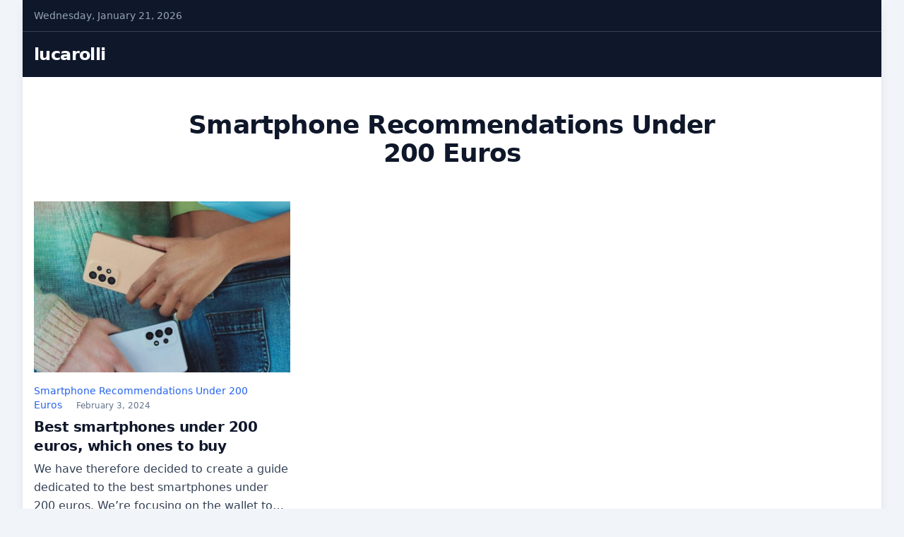

--- FILE ---
content_type: text/html; charset=UTF-8
request_url: https://lucarolli.com/index.php/category/smartphone-recommendations-under-200-euros/
body_size: 21617
content:
<!doctype html>
<html dir="ltr" lang="en-US" prefix="og: https://ogp.me/ns#">

<head>
	<meta charset="UTF-8">
	<meta name="viewport" content="width=device-width, initial-scale=1">
	<link rel="profile" href="https://gmpg.org/xfn/11">

	<title>Smartphone Recommendations Under 200 Euros - lucarolli</title>

		<!-- All in One SEO 4.5.5 - aioseo.com -->
		<meta name="robots" content="max-image-preview:large" />
		<link rel="canonical" href="https://lucarolli.com/category/smartphone-recommendations-under-200-euros/" />
		<meta name="generator" content="All in One SEO (AIOSEO) 4.5.5" />
		<script type="application/ld+json" class="aioseo-schema">
			{"@context":"https:\/\/schema.org","@graph":[{"@type":"BreadcrumbList","@id":"https:\/\/lucarolli.com\/category\/smartphone-recommendations-under-200-euros\/#breadcrumblist","itemListElement":[{"@type":"ListItem","@id":"https:\/\/lucarolli.com\/#listItem","position":1,"name":"Home","item":"https:\/\/lucarolli.com\/","nextItem":"https:\/\/lucarolli.com\/index.php\/category\/smartphone-recommendations-under-200-euros\/#listItem"},{"@type":"ListItem","@id":"https:\/\/lucarolli.com\/index.php\/category\/smartphone-recommendations-under-200-euros\/#listItem","position":2,"name":"Smartphone Recommendations Under 200 Euros","previousItem":"https:\/\/lucarolli.com\/#listItem"}]},{"@type":"CollectionPage","@id":"https:\/\/lucarolli.com\/category\/smartphone-recommendations-under-200-euros\/#collectionpage","url":"https:\/\/lucarolli.com\/category\/smartphone-recommendations-under-200-euros\/","name":"Smartphone Recommendations Under 200 Euros - lucarolli","inLanguage":"en-US","isPartOf":{"@id":"https:\/\/lucarolli.com\/#website"},"breadcrumb":{"@id":"https:\/\/lucarolli.com\/category\/smartphone-recommendations-under-200-euros\/#breadcrumblist"}},{"@type":"Organization","@id":"https:\/\/lucarolli.com\/#organization","name":"lucarolli","url":"https:\/\/lucarolli.com\/"},{"@type":"WebSite","@id":"https:\/\/lucarolli.com\/#website","url":"https:\/\/lucarolli.com\/","name":"lucarolli","inLanguage":"en-US","publisher":{"@id":"https:\/\/lucarolli.com\/#organization"}}]}
		</script>
		<!-- All in One SEO -->

<link rel="alternate" type="application/rss+xml" title="lucarolli &raquo; Feed" href="https://lucarolli.com/index.php/feed/" />
<link rel="alternate" type="application/rss+xml" title="lucarolli &raquo; Comments Feed" href="https://lucarolli.com/index.php/comments/feed/" />
<link rel="alternate" type="application/rss+xml" title="lucarolli &raquo; Smartphone Recommendations Under 200 Euros Category Feed" href="https://lucarolli.com/index.php/category/smartphone-recommendations-under-200-euros/feed/" />
<style id='wp-img-auto-sizes-contain-inline-css'>
img:is([sizes=auto i],[sizes^="auto," i]){contain-intrinsic-size:3000px 1500px}
/*# sourceURL=wp-img-auto-sizes-contain-inline-css */
</style>
<style id='wp-emoji-styles-inline-css'>

	img.wp-smiley, img.emoji {
		display: inline !important;
		border: none !important;
		box-shadow: none !important;
		height: 1em !important;
		width: 1em !important;
		margin: 0 0.07em !important;
		vertical-align: -0.1em !important;
		background: none !important;
		padding: 0 !important;
	}
/*# sourceURL=wp-emoji-styles-inline-css */
</style>
<style id='wp-block-library-inline-css'>
:root{--wp-block-synced-color:#7a00df;--wp-block-synced-color--rgb:122,0,223;--wp-bound-block-color:var(--wp-block-synced-color);--wp-editor-canvas-background:#ddd;--wp-admin-theme-color:#007cba;--wp-admin-theme-color--rgb:0,124,186;--wp-admin-theme-color-darker-10:#006ba1;--wp-admin-theme-color-darker-10--rgb:0,107,160.5;--wp-admin-theme-color-darker-20:#005a87;--wp-admin-theme-color-darker-20--rgb:0,90,135;--wp-admin-border-width-focus:2px}@media (min-resolution:192dpi){:root{--wp-admin-border-width-focus:1.5px}}.wp-element-button{cursor:pointer}:root .has-very-light-gray-background-color{background-color:#eee}:root .has-very-dark-gray-background-color{background-color:#313131}:root .has-very-light-gray-color{color:#eee}:root .has-very-dark-gray-color{color:#313131}:root .has-vivid-green-cyan-to-vivid-cyan-blue-gradient-background{background:linear-gradient(135deg,#00d084,#0693e3)}:root .has-purple-crush-gradient-background{background:linear-gradient(135deg,#34e2e4,#4721fb 50%,#ab1dfe)}:root .has-hazy-dawn-gradient-background{background:linear-gradient(135deg,#faaca8,#dad0ec)}:root .has-subdued-olive-gradient-background{background:linear-gradient(135deg,#fafae1,#67a671)}:root .has-atomic-cream-gradient-background{background:linear-gradient(135deg,#fdd79a,#004a59)}:root .has-nightshade-gradient-background{background:linear-gradient(135deg,#330968,#31cdcf)}:root .has-midnight-gradient-background{background:linear-gradient(135deg,#020381,#2874fc)}:root{--wp--preset--font-size--normal:16px;--wp--preset--font-size--huge:42px}.has-regular-font-size{font-size:1em}.has-larger-font-size{font-size:2.625em}.has-normal-font-size{font-size:var(--wp--preset--font-size--normal)}.has-huge-font-size{font-size:var(--wp--preset--font-size--huge)}.has-text-align-center{text-align:center}.has-text-align-left{text-align:left}.has-text-align-right{text-align:right}.has-fit-text{white-space:nowrap!important}#end-resizable-editor-section{display:none}.aligncenter{clear:both}.items-justified-left{justify-content:flex-start}.items-justified-center{justify-content:center}.items-justified-right{justify-content:flex-end}.items-justified-space-between{justify-content:space-between}.screen-reader-text{border:0;clip-path:inset(50%);height:1px;margin:-1px;overflow:hidden;padding:0;position:absolute;width:1px;word-wrap:normal!important}.screen-reader-text:focus{background-color:#ddd;clip-path:none;color:#444;display:block;font-size:1em;height:auto;left:5px;line-height:normal;padding:15px 23px 14px;text-decoration:none;top:5px;width:auto;z-index:100000}html :where(.has-border-color){border-style:solid}html :where([style*=border-top-color]){border-top-style:solid}html :where([style*=border-right-color]){border-right-style:solid}html :where([style*=border-bottom-color]){border-bottom-style:solid}html :where([style*=border-left-color]){border-left-style:solid}html :where([style*=border-width]){border-style:solid}html :where([style*=border-top-width]){border-top-style:solid}html :where([style*=border-right-width]){border-right-style:solid}html :where([style*=border-bottom-width]){border-bottom-style:solid}html :where([style*=border-left-width]){border-left-style:solid}html :where(img[class*=wp-image-]){height:auto;max-width:100%}:where(figure){margin:0 0 1em}html :where(.is-position-sticky){--wp-admin--admin-bar--position-offset:var(--wp-admin--admin-bar--height,0px)}@media screen and (max-width:600px){html :where(.is-position-sticky){--wp-admin--admin-bar--position-offset:0px}}

/*# sourceURL=wp-block-library-inline-css */
</style><style id='wp-block-archives-inline-css'>
.wp-block-archives{box-sizing:border-box}.wp-block-archives-dropdown label{display:block}
/*# sourceURL=https://lucarolli.com/wp-includes/blocks/archives/style.min.css */
</style>
<style id='wp-block-categories-inline-css'>
.wp-block-categories{box-sizing:border-box}.wp-block-categories.alignleft{margin-right:2em}.wp-block-categories.alignright{margin-left:2em}.wp-block-categories.wp-block-categories-dropdown.aligncenter{text-align:center}.wp-block-categories .wp-block-categories__label{display:block;width:100%}
/*# sourceURL=https://lucarolli.com/wp-includes/blocks/categories/style.min.css */
</style>
<style id='wp-block-heading-inline-css'>
h1:where(.wp-block-heading).has-background,h2:where(.wp-block-heading).has-background,h3:where(.wp-block-heading).has-background,h4:where(.wp-block-heading).has-background,h5:where(.wp-block-heading).has-background,h6:where(.wp-block-heading).has-background{padding:1.25em 2.375em}h1.has-text-align-left[style*=writing-mode]:where([style*=vertical-lr]),h1.has-text-align-right[style*=writing-mode]:where([style*=vertical-rl]),h2.has-text-align-left[style*=writing-mode]:where([style*=vertical-lr]),h2.has-text-align-right[style*=writing-mode]:where([style*=vertical-rl]),h3.has-text-align-left[style*=writing-mode]:where([style*=vertical-lr]),h3.has-text-align-right[style*=writing-mode]:where([style*=vertical-rl]),h4.has-text-align-left[style*=writing-mode]:where([style*=vertical-lr]),h4.has-text-align-right[style*=writing-mode]:where([style*=vertical-rl]),h5.has-text-align-left[style*=writing-mode]:where([style*=vertical-lr]),h5.has-text-align-right[style*=writing-mode]:where([style*=vertical-rl]),h6.has-text-align-left[style*=writing-mode]:where([style*=vertical-lr]),h6.has-text-align-right[style*=writing-mode]:where([style*=vertical-rl]){rotate:180deg}
/*# sourceURL=https://lucarolli.com/wp-includes/blocks/heading/style.min.css */
</style>
<style id='wp-block-latest-comments-inline-css'>
ol.wp-block-latest-comments{box-sizing:border-box;margin-left:0}:where(.wp-block-latest-comments:not([style*=line-height] .wp-block-latest-comments__comment)){line-height:1.1}:where(.wp-block-latest-comments:not([style*=line-height] .wp-block-latest-comments__comment-excerpt p)){line-height:1.8}.has-dates :where(.wp-block-latest-comments:not([style*=line-height])),.has-excerpts :where(.wp-block-latest-comments:not([style*=line-height])){line-height:1.5}.wp-block-latest-comments .wp-block-latest-comments{padding-left:0}.wp-block-latest-comments__comment{list-style:none;margin-bottom:1em}.has-avatars .wp-block-latest-comments__comment{list-style:none;min-height:2.25em}.has-avatars .wp-block-latest-comments__comment .wp-block-latest-comments__comment-excerpt,.has-avatars .wp-block-latest-comments__comment .wp-block-latest-comments__comment-meta{margin-left:3.25em}.wp-block-latest-comments__comment-excerpt p{font-size:.875em;margin:.36em 0 1.4em}.wp-block-latest-comments__comment-date{display:block;font-size:.75em}.wp-block-latest-comments .avatar,.wp-block-latest-comments__comment-avatar{border-radius:1.5em;display:block;float:left;height:2.5em;margin-right:.75em;width:2.5em}.wp-block-latest-comments[class*=-font-size] a,.wp-block-latest-comments[style*=font-size] a{font-size:inherit}
/*# sourceURL=https://lucarolli.com/wp-includes/blocks/latest-comments/style.min.css */
</style>
<style id='wp-block-latest-posts-inline-css'>
.wp-block-latest-posts{box-sizing:border-box}.wp-block-latest-posts.alignleft{margin-right:2em}.wp-block-latest-posts.alignright{margin-left:2em}.wp-block-latest-posts.wp-block-latest-posts__list{list-style:none}.wp-block-latest-posts.wp-block-latest-posts__list li{clear:both;overflow-wrap:break-word}.wp-block-latest-posts.is-grid{display:flex;flex-wrap:wrap}.wp-block-latest-posts.is-grid li{margin:0 1.25em 1.25em 0;width:100%}@media (min-width:600px){.wp-block-latest-posts.columns-2 li{width:calc(50% - .625em)}.wp-block-latest-posts.columns-2 li:nth-child(2n){margin-right:0}.wp-block-latest-posts.columns-3 li{width:calc(33.33333% - .83333em)}.wp-block-latest-posts.columns-3 li:nth-child(3n){margin-right:0}.wp-block-latest-posts.columns-4 li{width:calc(25% - .9375em)}.wp-block-latest-posts.columns-4 li:nth-child(4n){margin-right:0}.wp-block-latest-posts.columns-5 li{width:calc(20% - 1em)}.wp-block-latest-posts.columns-5 li:nth-child(5n){margin-right:0}.wp-block-latest-posts.columns-6 li{width:calc(16.66667% - 1.04167em)}.wp-block-latest-posts.columns-6 li:nth-child(6n){margin-right:0}}:root :where(.wp-block-latest-posts.is-grid){padding:0}:root :where(.wp-block-latest-posts.wp-block-latest-posts__list){padding-left:0}.wp-block-latest-posts__post-author,.wp-block-latest-posts__post-date{display:block;font-size:.8125em}.wp-block-latest-posts__post-excerpt,.wp-block-latest-posts__post-full-content{margin-bottom:1em;margin-top:.5em}.wp-block-latest-posts__featured-image a{display:inline-block}.wp-block-latest-posts__featured-image img{height:auto;max-width:100%;width:auto}.wp-block-latest-posts__featured-image.alignleft{float:left;margin-right:1em}.wp-block-latest-posts__featured-image.alignright{float:right;margin-left:1em}.wp-block-latest-posts__featured-image.aligncenter{margin-bottom:1em;text-align:center}
/*# sourceURL=https://lucarolli.com/wp-includes/blocks/latest-posts/style.min.css */
</style>
<style id='wp-block-search-inline-css'>
.wp-block-search__button{margin-left:10px;word-break:normal}.wp-block-search__button.has-icon{line-height:0}.wp-block-search__button svg{height:1.25em;min-height:24px;min-width:24px;width:1.25em;fill:currentColor;vertical-align:text-bottom}:where(.wp-block-search__button){border:1px solid #ccc;padding:6px 10px}.wp-block-search__inside-wrapper{display:flex;flex:auto;flex-wrap:nowrap;max-width:100%}.wp-block-search__label{width:100%}.wp-block-search.wp-block-search__button-only .wp-block-search__button{box-sizing:border-box;display:flex;flex-shrink:0;justify-content:center;margin-left:0;max-width:100%}.wp-block-search.wp-block-search__button-only .wp-block-search__inside-wrapper{min-width:0!important;transition-property:width}.wp-block-search.wp-block-search__button-only .wp-block-search__input{flex-basis:100%;transition-duration:.3s}.wp-block-search.wp-block-search__button-only.wp-block-search__searchfield-hidden,.wp-block-search.wp-block-search__button-only.wp-block-search__searchfield-hidden .wp-block-search__inside-wrapper{overflow:hidden}.wp-block-search.wp-block-search__button-only.wp-block-search__searchfield-hidden .wp-block-search__input{border-left-width:0!important;border-right-width:0!important;flex-basis:0;flex-grow:0;margin:0;min-width:0!important;padding-left:0!important;padding-right:0!important;width:0!important}:where(.wp-block-search__input){appearance:none;border:1px solid #949494;flex-grow:1;font-family:inherit;font-size:inherit;font-style:inherit;font-weight:inherit;letter-spacing:inherit;line-height:inherit;margin-left:0;margin-right:0;min-width:3rem;padding:8px;text-decoration:unset!important;text-transform:inherit}:where(.wp-block-search__button-inside .wp-block-search__inside-wrapper){background-color:#fff;border:1px solid #949494;box-sizing:border-box;padding:4px}:where(.wp-block-search__button-inside .wp-block-search__inside-wrapper) .wp-block-search__input{border:none;border-radius:0;padding:0 4px}:where(.wp-block-search__button-inside .wp-block-search__inside-wrapper) .wp-block-search__input:focus{outline:none}:where(.wp-block-search__button-inside .wp-block-search__inside-wrapper) :where(.wp-block-search__button){padding:4px 8px}.wp-block-search.aligncenter .wp-block-search__inside-wrapper{margin:auto}.wp-block[data-align=right] .wp-block-search.wp-block-search__button-only .wp-block-search__inside-wrapper{float:right}
/*# sourceURL=https://lucarolli.com/wp-includes/blocks/search/style.min.css */
</style>
<style id='wp-block-group-inline-css'>
.wp-block-group{box-sizing:border-box}:where(.wp-block-group.wp-block-group-is-layout-constrained){position:relative}
/*# sourceURL=https://lucarolli.com/wp-includes/blocks/group/style.min.css */
</style>
<style id='global-styles-inline-css'>
:root{--wp--preset--aspect-ratio--square: 1;--wp--preset--aspect-ratio--4-3: 4/3;--wp--preset--aspect-ratio--3-4: 3/4;--wp--preset--aspect-ratio--3-2: 3/2;--wp--preset--aspect-ratio--2-3: 2/3;--wp--preset--aspect-ratio--16-9: 16/9;--wp--preset--aspect-ratio--9-16: 9/16;--wp--preset--color--black: #000000;--wp--preset--color--cyan-bluish-gray: #abb8c3;--wp--preset--color--white: #ffffff;--wp--preset--color--pale-pink: #f78da7;--wp--preset--color--vivid-red: #cf2e2e;--wp--preset--color--luminous-vivid-orange: #ff6900;--wp--preset--color--luminous-vivid-amber: #fcb900;--wp--preset--color--light-green-cyan: #7bdcb5;--wp--preset--color--vivid-green-cyan: #00d084;--wp--preset--color--pale-cyan-blue: #8ed1fc;--wp--preset--color--vivid-cyan-blue: #0693e3;--wp--preset--color--vivid-purple: #9b51e0;--wp--preset--gradient--vivid-cyan-blue-to-vivid-purple: linear-gradient(135deg,rgb(6,147,227) 0%,rgb(155,81,224) 100%);--wp--preset--gradient--light-green-cyan-to-vivid-green-cyan: linear-gradient(135deg,rgb(122,220,180) 0%,rgb(0,208,130) 100%);--wp--preset--gradient--luminous-vivid-amber-to-luminous-vivid-orange: linear-gradient(135deg,rgb(252,185,0) 0%,rgb(255,105,0) 100%);--wp--preset--gradient--luminous-vivid-orange-to-vivid-red: linear-gradient(135deg,rgb(255,105,0) 0%,rgb(207,46,46) 100%);--wp--preset--gradient--very-light-gray-to-cyan-bluish-gray: linear-gradient(135deg,rgb(238,238,238) 0%,rgb(169,184,195) 100%);--wp--preset--gradient--cool-to-warm-spectrum: linear-gradient(135deg,rgb(74,234,220) 0%,rgb(151,120,209) 20%,rgb(207,42,186) 40%,rgb(238,44,130) 60%,rgb(251,105,98) 80%,rgb(254,248,76) 100%);--wp--preset--gradient--blush-light-purple: linear-gradient(135deg,rgb(255,206,236) 0%,rgb(152,150,240) 100%);--wp--preset--gradient--blush-bordeaux: linear-gradient(135deg,rgb(254,205,165) 0%,rgb(254,45,45) 50%,rgb(107,0,62) 100%);--wp--preset--gradient--luminous-dusk: linear-gradient(135deg,rgb(255,203,112) 0%,rgb(199,81,192) 50%,rgb(65,88,208) 100%);--wp--preset--gradient--pale-ocean: linear-gradient(135deg,rgb(255,245,203) 0%,rgb(182,227,212) 50%,rgb(51,167,181) 100%);--wp--preset--gradient--electric-grass: linear-gradient(135deg,rgb(202,248,128) 0%,rgb(113,206,126) 100%);--wp--preset--gradient--midnight: linear-gradient(135deg,rgb(2,3,129) 0%,rgb(40,116,252) 100%);--wp--preset--font-size--small: 13px;--wp--preset--font-size--medium: 20px;--wp--preset--font-size--large: 36px;--wp--preset--font-size--x-large: 42px;--wp--preset--spacing--20: 0.44rem;--wp--preset--spacing--30: 0.67rem;--wp--preset--spacing--40: 1rem;--wp--preset--spacing--50: 1.5rem;--wp--preset--spacing--60: 2.25rem;--wp--preset--spacing--70: 3.38rem;--wp--preset--spacing--80: 5.06rem;--wp--preset--shadow--natural: 6px 6px 9px rgba(0, 0, 0, 0.2);--wp--preset--shadow--deep: 12px 12px 50px rgba(0, 0, 0, 0.4);--wp--preset--shadow--sharp: 6px 6px 0px rgba(0, 0, 0, 0.2);--wp--preset--shadow--outlined: 6px 6px 0px -3px rgb(255, 255, 255), 6px 6px rgb(0, 0, 0);--wp--preset--shadow--crisp: 6px 6px 0px rgb(0, 0, 0);}:where(.is-layout-flex){gap: 0.5em;}:where(.is-layout-grid){gap: 0.5em;}body .is-layout-flex{display: flex;}.is-layout-flex{flex-wrap: wrap;align-items: center;}.is-layout-flex > :is(*, div){margin: 0;}body .is-layout-grid{display: grid;}.is-layout-grid > :is(*, div){margin: 0;}:where(.wp-block-columns.is-layout-flex){gap: 2em;}:where(.wp-block-columns.is-layout-grid){gap: 2em;}:where(.wp-block-post-template.is-layout-flex){gap: 1.25em;}:where(.wp-block-post-template.is-layout-grid){gap: 1.25em;}.has-black-color{color: var(--wp--preset--color--black) !important;}.has-cyan-bluish-gray-color{color: var(--wp--preset--color--cyan-bluish-gray) !important;}.has-white-color{color: var(--wp--preset--color--white) !important;}.has-pale-pink-color{color: var(--wp--preset--color--pale-pink) !important;}.has-vivid-red-color{color: var(--wp--preset--color--vivid-red) !important;}.has-luminous-vivid-orange-color{color: var(--wp--preset--color--luminous-vivid-orange) !important;}.has-luminous-vivid-amber-color{color: var(--wp--preset--color--luminous-vivid-amber) !important;}.has-light-green-cyan-color{color: var(--wp--preset--color--light-green-cyan) !important;}.has-vivid-green-cyan-color{color: var(--wp--preset--color--vivid-green-cyan) !important;}.has-pale-cyan-blue-color{color: var(--wp--preset--color--pale-cyan-blue) !important;}.has-vivid-cyan-blue-color{color: var(--wp--preset--color--vivid-cyan-blue) !important;}.has-vivid-purple-color{color: var(--wp--preset--color--vivid-purple) !important;}.has-black-background-color{background-color: var(--wp--preset--color--black) !important;}.has-cyan-bluish-gray-background-color{background-color: var(--wp--preset--color--cyan-bluish-gray) !important;}.has-white-background-color{background-color: var(--wp--preset--color--white) !important;}.has-pale-pink-background-color{background-color: var(--wp--preset--color--pale-pink) !important;}.has-vivid-red-background-color{background-color: var(--wp--preset--color--vivid-red) !important;}.has-luminous-vivid-orange-background-color{background-color: var(--wp--preset--color--luminous-vivid-orange) !important;}.has-luminous-vivid-amber-background-color{background-color: var(--wp--preset--color--luminous-vivid-amber) !important;}.has-light-green-cyan-background-color{background-color: var(--wp--preset--color--light-green-cyan) !important;}.has-vivid-green-cyan-background-color{background-color: var(--wp--preset--color--vivid-green-cyan) !important;}.has-pale-cyan-blue-background-color{background-color: var(--wp--preset--color--pale-cyan-blue) !important;}.has-vivid-cyan-blue-background-color{background-color: var(--wp--preset--color--vivid-cyan-blue) !important;}.has-vivid-purple-background-color{background-color: var(--wp--preset--color--vivid-purple) !important;}.has-black-border-color{border-color: var(--wp--preset--color--black) !important;}.has-cyan-bluish-gray-border-color{border-color: var(--wp--preset--color--cyan-bluish-gray) !important;}.has-white-border-color{border-color: var(--wp--preset--color--white) !important;}.has-pale-pink-border-color{border-color: var(--wp--preset--color--pale-pink) !important;}.has-vivid-red-border-color{border-color: var(--wp--preset--color--vivid-red) !important;}.has-luminous-vivid-orange-border-color{border-color: var(--wp--preset--color--luminous-vivid-orange) !important;}.has-luminous-vivid-amber-border-color{border-color: var(--wp--preset--color--luminous-vivid-amber) !important;}.has-light-green-cyan-border-color{border-color: var(--wp--preset--color--light-green-cyan) !important;}.has-vivid-green-cyan-border-color{border-color: var(--wp--preset--color--vivid-green-cyan) !important;}.has-pale-cyan-blue-border-color{border-color: var(--wp--preset--color--pale-cyan-blue) !important;}.has-vivid-cyan-blue-border-color{border-color: var(--wp--preset--color--vivid-cyan-blue) !important;}.has-vivid-purple-border-color{border-color: var(--wp--preset--color--vivid-purple) !important;}.has-vivid-cyan-blue-to-vivid-purple-gradient-background{background: var(--wp--preset--gradient--vivid-cyan-blue-to-vivid-purple) !important;}.has-light-green-cyan-to-vivid-green-cyan-gradient-background{background: var(--wp--preset--gradient--light-green-cyan-to-vivid-green-cyan) !important;}.has-luminous-vivid-amber-to-luminous-vivid-orange-gradient-background{background: var(--wp--preset--gradient--luminous-vivid-amber-to-luminous-vivid-orange) !important;}.has-luminous-vivid-orange-to-vivid-red-gradient-background{background: var(--wp--preset--gradient--luminous-vivid-orange-to-vivid-red) !important;}.has-very-light-gray-to-cyan-bluish-gray-gradient-background{background: var(--wp--preset--gradient--very-light-gray-to-cyan-bluish-gray) !important;}.has-cool-to-warm-spectrum-gradient-background{background: var(--wp--preset--gradient--cool-to-warm-spectrum) !important;}.has-blush-light-purple-gradient-background{background: var(--wp--preset--gradient--blush-light-purple) !important;}.has-blush-bordeaux-gradient-background{background: var(--wp--preset--gradient--blush-bordeaux) !important;}.has-luminous-dusk-gradient-background{background: var(--wp--preset--gradient--luminous-dusk) !important;}.has-pale-ocean-gradient-background{background: var(--wp--preset--gradient--pale-ocean) !important;}.has-electric-grass-gradient-background{background: var(--wp--preset--gradient--electric-grass) !important;}.has-midnight-gradient-background{background: var(--wp--preset--gradient--midnight) !important;}.has-small-font-size{font-size: var(--wp--preset--font-size--small) !important;}.has-medium-font-size{font-size: var(--wp--preset--font-size--medium) !important;}.has-large-font-size{font-size: var(--wp--preset--font-size--large) !important;}.has-x-large-font-size{font-size: var(--wp--preset--font-size--x-large) !important;}
/*# sourceURL=global-styles-inline-css */
</style>

<style id='classic-theme-styles-inline-css'>
/*! This file is auto-generated */
.wp-block-button__link{color:#fff;background-color:#32373c;border-radius:9999px;box-shadow:none;text-decoration:none;padding:calc(.667em + 2px) calc(1.333em + 2px);font-size:1.125em}.wp-block-file__button{background:#32373c;color:#fff;text-decoration:none}
/*# sourceURL=/wp-includes/css/classic-themes.min.css */
</style>
<link rel='stylesheet' id='magazinecraft-style-css' href='https://lucarolli.com/wp-content/themes/magazinecraft/style.css?ver=1.0.1' media='all' />
<link rel='stylesheet' id='magazinecraft-fonts-css' href='https://lucarolli.com/wp-content/fonts/2cd38d53f3855b936d1880403082c185.css?ver=1.0.1' media='all' />
<link rel='stylesheet' id='magazinecraft-theme-style-css' href='https://lucarolli.com/wp-content/themes/magazinecraft/css/theme-style.css?ver=1.0.1' media='all' />
<link rel="https://api.w.org/" href="https://lucarolli.com/index.php/wp-json/" /><link rel="alternate" title="JSON" type="application/json" href="https://lucarolli.com/index.php/wp-json/wp/v2/categories/97" /><link rel="EditURI" type="application/rsd+xml" title="RSD" href="https://lucarolli.com/xmlrpc.php?rsd" />
<meta name="generator" content="WordPress 6.9" />
<style type="text/css">.broken_link, a.broken_link {
	text-decoration: line-through;
}</style></head>

<body class="archive category category-smartphone-recommendations-under-200-euros category-97 wp-embed-responsive wp-theme-magazinecraft hfeed">
		<div id="page" class="site bg-white lg:mx-8 lg:shadow-lg">
		<a class="skip-link screen-reader-text" href="#primary">Skip to content</a>

		        <div class="header-top-bar ">
            <div class="container flex items-center justify-between">
                <div>
                                            <span class="mb-header-date">
                            Wednesday, January 21, 2026                        </span>
                                    </div>
                <div class="flex space-x-5">
                    
    
    
    
    
                    </div>
            </div>
        </div>
    
		    <header id="masthead" class="site-header">
        <div class="container flex items-center justify-between relative">
            <div class="site-branding">
                                    <p class="site-title"><a href="https://lucarolli.com/" rel="home">lucarolli</a></p>
                            </div><!-- .site-branding -->

            <button class="menu-toggle menu-toggle-button lg:hidden" aria-controls="primary-menu" aria-expanded="false" id="site-nav-button">
                <svg xmlns="http://www.w3.org/2000/svg" width="18" height="18" fill="currentColor" class="bi bi-list" viewBox="0 0 16 16">
                    <path fill-rule="evenodd" d="M2.5 12a.5.5 0 0 1 .5-.5h10a.5.5 0 0 1 0 1H3a.5.5 0 0 1-.5-.5zm0-4a.5.5 0 0 1 .5-.5h10a.5.5 0 0 1 0 1H3a.5.5 0 0 1-.5-.5zm0-4a.5.5 0 0 1 .5-.5h10a.5.5 0 0 1 0 1H3a.5.5 0 0 1-.5-.5z" />
                </svg>
            </button>

            <nav id="site-navigation" class="main-navigation">
                <div id="primary-menu" class="menu"></div>
            </nav><!-- #site-navigation -->
        </div>
    </header><!-- #masthead -->

		
<div class="container">
	<main id="primary" class="site-main py-12">

		
			<header class="page-header mb-12 text-center max-w-3xl m-auto">
									<h1 class="page-title cat-title">Smartphone Recommendations Under 200 Euros</h1>
							</header><!-- .page-header -->

			<div class="grid grid-cols-1 md:grid-cols-2 lg:grid-cols-3 gap-6 md:gap-8 lg:gap-12">
				
<article id="post-225" class="flex flex-col post-225 post type-post status-publish format-standard has-post-thumbnail hentry category-smartphone-recommendations-under-200-euros">

	
			
			<a class="post-thumbnail" href="https://lucarolli.com/index.php/2024/02/03/best-smartphones-under-200-euros-which-ones-to-buy/" aria-hidden="true" tabindex="-1">
				<img width="600" height="400" src="https://lucarolli.com/wp-content/uploads/2024/02/519508817-600x400.jpeg" class="attachment-magazinecraft-featured-image-medium size-magazinecraft-featured-image-medium wp-post-image" alt="Best smartphones under 200 euros, which ones to buy" decoding="async" fetchpriority="high" />			</a>


	<div class="entry-meta ">
		<span class="cat-links space-x-2 items-center text-sm font-medium"><a href="https://lucarolli.com/index.php/category/smartphone-recommendations-under-200-euros/" rel="category tag">Smartphone Recommendations Under 200 Euros</a></span><span class="posted-on text-xs"><a href="https://lucarolli.com/index.php/2024/02/03/best-smartphones-under-200-euros-which-ones-to-buy/" rel="bookmark"><time class="entry-date published updated" datetime="2024-02-03T02:39:25+00:00">February 3, 2024</time></a></span>	</div><!-- .entry-meta -->

	<header class="entry-header">
		<h2 class="entry-title"><a href="https://lucarolli.com/index.php/2024/02/03/best-smartphones-under-200-euros-which-ones-to-buy/" rel="bookmark">Best smartphones under 200 euros, which ones to buy</a></h2>	</header><!-- .entry-header -->

	<div class="entry-summary line-clamp-3">
		<p>We have therefore decided to create a guide dedicated to the best smartphones under 200 euros. We&#8217;re focusing on the wallet to meet the needs of the widest possible audience. The models included in this guide are very similar to each other and in many aspects, they are equivalent. It is also a particularly saturated [&hellip;]</p>
	</div><!-- .entry-summary -->

</article><!-- #post-225 -->			</div>

		<div class="clearfix"></div>
        <ul class="default-theme-posts-navigation">
            <li class="theme-nav-previous"></li>
            <li class="theme-nav-next"></li>
        </ul>
    
	</main><!-- #main -->
</div>


<aside id="secondary" class="widget-area bg-slate-50 py-16">
	<div class="container">
		<div class="grid grid-cols-1 md:grid-cols-2 lg:grid-cols-3 gap-6 md:gap-8 lg:gap-12">
			<section id="block-2" class="widget widget_block widget_search"><form role="search" method="get" action="https://lucarolli.com/" class="wp-block-search__button-outside wp-block-search__text-button wp-block-search"    ><label class="wp-block-search__label" for="wp-block-search__input-1" >Search</label><div class="wp-block-search__inside-wrapper" ><input class="wp-block-search__input" id="wp-block-search__input-1" placeholder="" value="" type="search" name="s" required /><button aria-label="Search" class="wp-block-search__button wp-element-button" type="submit" >Search</button></div></form></section><section id="block-3" class="widget widget_block"><div class="wp-block-group"><div class="wp-block-group__inner-container is-layout-flow wp-block-group-is-layout-flow"><h2 class="wp-block-heading">Recent Posts</h2><ul class="wp-block-latest-posts__list wp-block-latest-posts"><li><a class="wp-block-latest-posts__post-title" href="https://lucarolli.com/index.php/2024/04/10/corriere-della-sera-notizie-e-ultime-novita-oggi-dallitalia-e-dal-mondo/">Corriere della Sera: notizie e ultime novità oggi dall&#8217;Italia e dal Mondo.</a></li>
<li><a class="wp-block-latest-posts__post-title" href="https://lucarolli.com/index.php/2024/04/08/ultime-notizie-da-corriere-della-sera-italia-e-mondo/">Ultime notizie da Corriere della Sera: Italia e Mondo.</a></li>
<li><a class="wp-block-latest-posts__post-title" href="https://lucarolli.com/index.php/2024/04/08/oroscopo-del-8-aprile-di-paolo-fox/">Oroscopo del 8 aprile di Paolo Fox</a></li>
<li><a class="wp-block-latest-posts__post-title" href="https://lucarolli.com/index.php/2024/02/13/concessionaria-pubblicitaria-cairorcs-media-2/">Concessionaria pubblicitaria CairoRCS Media.</a></li>
<li><a class="wp-block-latest-posts__post-title" href="https://lucarolli.com/index.php/2024/02/13/cavaliere-pesante/">Cavaliere pesante</a></li>
</ul></div></div></section><section id="block-4" class="widget widget_block"><div class="wp-block-group"><div class="wp-block-group__inner-container is-layout-flow wp-block-group-is-layout-flow"><h2 class="wp-block-heading">Recent Comments</h2><div class="no-comments wp-block-latest-comments">No comments to show.</div></div></div></section><section id="block-5" class="widget widget_block"><div class="wp-block-group"><div class="wp-block-group__inner-container is-layout-flow wp-block-group-is-layout-flow"><h2 class="wp-block-heading">Archives</h2><ul class="wp-block-archives-list wp-block-archives">	<li><a href='https://lucarolli.com/index.php/2024/04/'>April 2024</a></li>
	<li><a href='https://lucarolli.com/index.php/2024/02/'>February 2024</a></li>
	<li><a href='https://lucarolli.com/index.php/2024/01/'>January 2024</a></li>
</ul></div></div></section><section id="block-6" class="widget widget_block"><div class="wp-block-group"><div class="wp-block-group__inner-container is-layout-flow wp-block-group-is-layout-flow"><h2 class="wp-block-heading">Categories</h2><ul class="wp-block-categories-list wp-block-categories">	<li class="cat-item cat-item-345"><a href="https://lucarolli.com/index.php/category/17-year-old-student/">17-year-old student</a>
</li>
	<li class="cat-item cat-item-32"><a href="https://lucarolli.com/index.php/category/2026-winter-games/">2026 Winter Games</a>
</li>
	<li class="cat-item cat-item-365"><a href="https://lucarolli.com/index.php/category/28-year-old-defendant/">28-year-old Defendant</a>
</li>
	<li class="cat-item cat-item-108"><a href="https://lucarolli.com/index.php/category/a-capotavola/">A Capotavola</a>
</li>
	<li class="cat-item cat-item-141"><a href="https://lucarolli.com/index.php/category/accident-on-a22-autostrada/">Accident on A22 Autostrada</a>
</li>
	<li class="cat-item cat-item-81"><a href="https://lucarolli.com/index.php/category/actor-name/">Actor Name</a>
</li>
	<li class="cat-item cat-item-166"><a href="https://lucarolli.com/index.php/category/adani/">Adani</a>
</li>
	<li class="cat-item cat-item-309"><a href="https://lucarolli.com/index.php/category/addiction-neuroscience/">Addiction Neuroscience</a>
</li>
	<li class="cat-item cat-item-135"><a href="https://lucarolli.com/index.php/category/administrative-court-tar/">Administrative Court (Tar)</a>
</li>
	<li class="cat-item cat-item-416"><a href="https://lucarolli.com/index.php/category/advertising-and-marketing-services/">Advertising and Marketing Services</a>
</li>
	<li class="cat-item cat-item-471"><a href="https://lucarolli.com/index.php/category/advertising-and-marketing-solutions/">Advertising and Marketing Solutions</a>
</li>
	<li class="cat-item cat-item-464"><a href="https://lucarolli.com/index.php/category/aeroporti-italiani/">aeroporti italiani</a>
</li>
	<li class="cat-item cat-item-194"><a href="https://lucarolli.com/index.php/category/africa-cup-of-nations/">Africa Cup of Nations</a>
</li>
	<li class="cat-item cat-item-377"><a href="https://lucarolli.com/index.php/category/agnelli-family-tax-evasion-investigation/">Agnelli Family Tax Evasion Investigation</a>
</li>
	<li class="cat-item cat-item-144"><a href="https://lucarolli.com/index.php/category/agricultural-protests-and-sustainable-farming-practices/">Agricultural Protests and Sustainable Farming Practices</a>
</li>
	<li class="cat-item cat-item-356"><a href="https://lucarolli.com/index.php/category/agricultural-protests-in-italy/">Agricultural Protests in Italy</a>
</li>
	<li class="cat-item cat-item-52"><a href="https://lucarolli.com/index.php/category/al-bano/">Al Bano</a>
</li>
	<li class="cat-item cat-item-278"><a href="https://lucarolli.com/index.php/category/alba-parietti/">Alba Parietti</a>
</li>
	<li class="cat-item cat-item-327"><a href="https://lucarolli.com/index.php/category/aldo-moro/">Aldo Moro</a>
</li>
	<li class="cat-item cat-item-171"><a href="https://lucarolli.com/index.php/category/alessandro-borghese/">Alessandro Borghese</a>
</li>
	<li class="cat-item cat-item-307"><a href="https://lucarolli.com/index.php/category/alexandria-egypt/">Alexandria, Egypt</a>
</li>
	<li class="cat-item cat-item-338"><a href="https://lucarolli.com/index.php/category/alexei-navalny/">Alexei Navalny</a>
</li>
	<li class="cat-item cat-item-364"><a href="https://lucarolli.com/index.php/category/altavilla-milicia/">Altavilla Milicia</a>
</li>
	<li class="cat-item cat-item-466"><a href="https://lucarolli.com/index.php/category/alzheimers-disease-and-cognitive-health/">Alzheimer&#039;s Disease and Cognitive Health</a>
</li>
	<li class="cat-item cat-item-41"><a href="https://lucarolli.com/index.php/category/alzheimers-research/">Alzheimer&#039;s Research</a>
</li>
	<li class="cat-item cat-item-126"><a href="https://lucarolli.com/index.php/category/american-academy-in-rome/">American Academy in Rome</a>
</li>
	<li class="cat-item cat-item-404"><a href="https://lucarolli.com/index.php/category/amici-di-maria-de-filippi/">Amici di Maria De Filippi</a>
</li>
	<li class="cat-item cat-item-80"><a href="https://lucarolli.com/index.php/category/anatomia-di-una-caduta/">Anatomia di una caduta</a>
</li>
	<li class="cat-item cat-item-407"><a href="https://lucarolli.com/index.php/category/andrea-berton/">Andrea Berton</a>
</li>
	<li class="cat-item cat-item-402"><a href="https://lucarolli.com/index.php/category/annalena-baerbock/">Annalena Baerbock</a>
</li>
	<li class="cat-item cat-item-343"><a href="https://lucarolli.com/index.php/category/anti-piracy-technology/">Anti-Piracy Technology</a>
</li>
	<li class="cat-item cat-item-414"><a href="https://lucarolli.com/index.php/category/arte-assira/">Arte assira</a>
</li>
	<li class="cat-item cat-item-272"><a href="https://lucarolli.com/index.php/category/arteteca/">Arteteca</a>
</li>
	<li class="cat-item cat-item-195"><a href="https://lucarolli.com/index.php/category/atalanta/">Atalanta</a>
</li>
	<li class="cat-item cat-item-397"><a href="https://lucarolli.com/index.php/category/ater-roma/">Ater Roma</a>
</li>
	<li class="cat-item cat-item-474"><a href="https://lucarolli.com/index.php/category/attualita-e-geopolitica/">Attualità e geopolitica</a>
</li>
	<li class="cat-item cat-item-440"><a href="https://lucarolli.com/index.php/category/automotive-industry/">Automotive Industry</a>
</li>
	<li class="cat-item cat-item-398"><a href="https://lucarolli.com/index.php/category/aviation-accidents/">Aviation Accidents</a>
</li>
	<li class="cat-item cat-item-196"><a href="https://lucarolli.com/index.php/category/benedetta-pilato/">Benedetta Pilato</a>
</li>
	<li class="cat-item cat-item-468"><a href="https://lucarolli.com/index.php/category/benelli-motorcycles/">Benelli Motorcycles</a>
</li>
	<li class="cat-item cat-item-335"><a href="https://lucarolli.com/index.php/category/berlin/">Berlin</a>
</li>
	<li class="cat-item cat-item-394"><a href="https://lucarolli.com/index.php/category/bertons-recipes/">Berton&#039;s Recipes</a>
</li>
	<li class="cat-item cat-item-448"><a href="https://lucarolli.com/index.php/category/biella/">Biella</a>
</li>
	<li class="cat-item cat-item-459"><a href="https://lucarolli.com/index.php/category/biodiversita-degli-uccelli-in-italia/">Biodiversità degli uccelli in Italia</a>
</li>
	<li class="cat-item cat-item-435"><a href="https://lucarolli.com/index.php/category/biotechnology-innovator/">Biotechnology Innovator</a>
</li>
	<li class="cat-item cat-item-359"><a href="https://lucarolli.com/index.php/category/boeing-737-max/">Boeing 737 Max</a>
</li>
	<li class="cat-item cat-item-58"><a href="https://lucarolli.com/index.php/category/boxing-match-usyk-vs-fury-in-saudi-arabia/">Boxing Match: Usyk vs Fury in Saudi Arabia</a>
</li>
	<li class="cat-item cat-item-430"><a href="https://lucarolli.com/index.php/category/brunico-swifts/">Brunico Swifts</a>
</li>
	<li class="cat-item cat-item-231"><a href="https://lucarolli.com/index.php/category/buckingham-palace-announcement-about-king-charles-iiis-cancer/">Buckingham Palace Announcement about King Charles III&#039;s Cancer</a>
</li>
	<li class="cat-item cat-item-48"><a href="https://lucarolli.com/index.php/category/buenos-aires/">Buenos Aires</a>
</li>
	<li class="cat-item cat-item-149"><a href="https://lucarolli.com/index.php/category/business-and-industry-automotive-industry-mergers/">Business and Industry &#8211; Automotive Industry Mergers</a>
</li>
	<li class="cat-item cat-item-218"><a href="https://lucarolli.com/index.php/category/byd-suv/">BYD SUV</a>
</li>
	<li class="cat-item cat-item-281"><a href="https://lucarolli.com/index.php/category/caffe-notte/">Caffè Notte</a>
</li>
	<li class="cat-item cat-item-344"><a href="https://lucarolli.com/index.php/category/cagliari-football-club/">Cagliari Football Club</a>
</li>
	<li class="cat-item cat-item-124"><a href="https://lucarolli.com/index.php/category/calligraphy-and-carnival-delights/">Calligraphy and Carnival Delights</a>
</li>
	<li class="cat-item cat-item-330"><a href="https://lucarolli.com/index.php/category/camilla-botticini/">Camilla Botticini</a>
</li>
	<li class="cat-item cat-item-72"><a href="https://lucarolli.com/index.php/category/campania-italy/">Campania, Italy</a>
</li>
	<li class="cat-item cat-item-66"><a href="https://lucarolli.com/index.php/category/campidoglio/">Campidoglio</a>
</li>
	<li class="cat-item cat-item-216"><a href="https://lucarolli.com/index.php/category/car-discounts-and-incentives-for-2024/">Car Discounts and Incentives for 2024</a>
</li>
	<li class="cat-item cat-item-217"><a href="https://lucarolli.com/index.php/category/car-lease-vs-buy-guide-by-edoardo-nastri/">Car Lease vs Buy Guide by Edoardo Nastri</a>
</li>
	<li class="cat-item cat-item-53"><a href="https://lucarolli.com/index.php/category/carl-weathers/">Carl Weathers</a>
</li>
	<li class="cat-item cat-item-99"><a href="https://lucarolli.com/index.php/category/carlo-calenda/">Carlo Calenda</a>
</li>
	<li class="cat-item cat-item-423"><a href="https://lucarolli.com/index.php/category/carlo-nordio/">Carlo Nordio</a>
</li>
	<li class="cat-item cat-item-326"><a href="https://lucarolli.com/index.php/category/carlotta-dessi/">Carlotta Dessì</a>
</li>
	<li class="cat-item cat-item-180"><a href="https://lucarolli.com/index.php/category/carmelo-bene/">Carmelo Bene</a>
</li>
	<li class="cat-item cat-item-321"><a href="https://lucarolli.com/index.php/category/casa-della-poesia-association-at-parco-trotter-in-milan/">Casa della Poesia Association at Parco Trotter in Milan</a>
</li>
	<li class="cat-item cat-item-104"><a href="https://lucarolli.com/index.php/category/catania/">Catania</a>
</li>
	<li class="cat-item cat-item-24"><a href="https://lucarolli.com/index.php/category/category-pensionamento-anticipato-e-requisiti-di-pensione/">Category: Pensionamento anticipato e requisiti di pensione</a>
</li>
	<li class="cat-item cat-item-61"><a href="https://lucarolli.com/index.php/category/caviate/">Caviate</a>
</li>
	<li class="cat-item cat-item-367"><a href="https://lucarolli.com/index.php/category/centocelle/">Centocelle</a>
</li>
	<li class="cat-item cat-item-259"><a href="https://lucarolli.com/index.php/category/cessaniti/">Cessaniti</a>
</li>
	<li class="cat-item cat-item-270"><a href="https://lucarolli.com/index.php/category/chefs-in-the-culinary-world/">Chefs in the Culinary World</a>
</li>
	<li class="cat-item cat-item-251"><a href="https://lucarolli.com/index.php/category/chiara-ferragni/">Chiara Ferragni</a>
</li>
	<li class="cat-item cat-item-363"><a href="https://lucarolli.com/index.php/category/childfree-lifestyle/">Childfree Lifestyle</a>
</li>
	<li class="cat-item cat-item-68"><a href="https://lucarolli.com/index.php/category/chivasso/">Chivasso</a>
</li>
	<li class="cat-item cat-item-30"><a href="https://lucarolli.com/index.php/category/chongqing/">Chongqing</a>
</li>
	<li class="cat-item cat-item-189"><a href="https://lucarolli.com/index.php/category/city/">city</a>
</li>
	<li class="cat-item cat-item-86"><a href="https://lucarolli.com/index.php/category/city-sardinia/">City &#8211; Sardinia</a>
</li>
	<li class="cat-item cat-item-252"><a href="https://lucarolli.com/index.php/category/city-by-city-electricity-supplier-transition/">City by City &#8211; Electricity Supplier Transition</a>
</li>
	<li class="cat-item cat-item-181"><a href="https://lucarolli.com/index.php/category/city-name-rome/">City name: Rome</a>
</li>
	<li class="cat-item cat-item-240"><a href="https://lucarolli.com/index.php/category/city-of-flowers/">City of Flowers</a>
</li>
	<li class="cat-item cat-item-346"><a href="https://lucarolli.com/index.php/category/city-abbiategrasso/">City: Abbiategrasso</a>
</li>
	<li class="cat-item cat-item-13"><a href="https://lucarolli.com/index.php/category/city-florence/">City: Florence</a>
</li>
	<li class="cat-item cat-item-110"><a href="https://lucarolli.com/index.php/category/city-ilva/">City: Ilva</a>
</li>
	<li class="cat-item cat-item-211"><a href="https://lucarolli.com/index.php/category/city-italian-cities/">City: Italian cities</a>
</li>
	<li class="cat-item cat-item-348"><a href="https://lucarolli.com/index.php/category/city-italy/">City: Italy</a>
</li>
	<li class="cat-item cat-item-129"><a href="https://lucarolli.com/index.php/category/city-milan/">City: Milan</a>
</li>
	<li class="cat-item cat-item-16"><a href="https://lucarolli.com/index.php/category/city-naples/">City: Naples</a>
</li>
	<li class="cat-item cat-item-64"><a href="https://lucarolli.com/index.php/category/city-rome/">city: Rome</a>
</li>
	<li class="cat-item cat-item-255"><a href="https://lucarolli.com/index.php/category/city-the-text-is-referring-to-a-town-where-a-family-is-well-known-and-loved-and-funeral-bells-rang/">city: the text is referring to a town where a family is well known and loved, and funeral bells rang.</a>
</li>
	<li class="cat-item cat-item-206"><a href="https://lucarolli.com/index.php/category/city-tokyo/">city: Tokyo</a>
</li>
	<li class="cat-item cat-item-172"><a href="https://lucarolli.com/index.php/category/classic-cars-in-italy/">Classic Cars in Italy</a>
</li>
	<li class="cat-item cat-item-214"><a href="https://lucarolli.com/index.php/category/common-semester-reform-in-italian-medicine-admissions/">Common Semester Reform in Italian Medicine Admissions</a>
</li>
	<li class="cat-item cat-item-142"><a href="https://lucarolli.com/index.php/category/community-housing-issues/">Community Housing Issues</a>
</li>
	<li class="cat-item cat-item-250"><a href="https://lucarolli.com/index.php/category/construction-innovation/">Construction Innovation</a>
</li>
	<li class="cat-item cat-item-107"><a href="https://lucarolli.com/index.php/category/cooking-and-baking/">cooking and baking</a>
</li>
	<li class="cat-item cat-item-224"><a href="https://lucarolli.com/index.php/category/corriere-della-sera-method/">Corriere della Sera Method</a>
</li>
	<li class="cat-item cat-item-33"><a href="https://lucarolli.com/index.php/category/cortina/">Cortina</a>
</li>
	<li class="cat-item cat-item-279"><a href="https://lucarolli.com/index.php/category/crime-and-investigations/">Crime and Investigations</a>
</li>
	<li class="cat-item cat-item-413"><a href="https://lucarolli.com/index.php/category/culture-and-arts-in-milan/">Culture and Arts in Milan</a>
</li>
	<li class="cat-item cat-item-280"><a href="https://lucarolli.com/index.php/category/cybersecurity/">Cybersecurity</a>
</li>
	<li class="cat-item cat-item-77"><a href="https://lucarolli.com/index.php/category/david-panama/">David, Panama</a>
</li>
	<li class="cat-item cat-item-311"><a href="https://lucarolli.com/index.php/category/days-of-thunder/">Days of Thunder</a>
</li>
	<li class="cat-item cat-item-360"><a href="https://lucarolli.com/index.php/category/democracy-crisis-in-modern-nations/">Democracy Crisis in Modern Nations</a>
</li>
	<li class="cat-item cat-item-337"><a href="https://lucarolli.com/index.php/category/democratic-party/">Democratic Party</a>
</li>
	<li class="cat-item cat-item-437"><a href="https://lucarolli.com/index.php/category/di-maio/">Di Maio</a>
</li>
	<li class="cat-item cat-item-188"><a href="https://lucarolli.com/index.php/category/diplomatic-relations-in-pakistan/">Diplomatic Relations in Pakistan</a>
</li>
	<li class="cat-item cat-item-450"><a href="https://lucarolli.com/index.php/category/dobermann/">Dobermann</a>
</li>
	<li class="cat-item cat-item-197"><a href="https://lucarolli.com/index.php/category/doha-world-swimming-championships/">Doha World Swimming Championships</a>
</li>
	<li class="cat-item cat-item-328"><a href="https://lucarolli.com/index.php/category/economic-and-social-issues/">Economic and Social Issues</a>
</li>
	<li class="cat-item cat-item-227"><a href="https://lucarolli.com/index.php/category/economic-policy-and-taxation/">Economic Policy and Taxation</a>
</li>
	<li class="cat-item cat-item-308"><a href="https://lucarolli.com/index.php/category/education-and-study-habits/">Education and Study Habits</a>
</li>
	<li class="cat-item cat-item-115"><a href="https://lucarolli.com/index.php/category/education-policy-in-italy/">Education Policy in Italy</a>
</li>
	<li class="cat-item cat-item-351"><a href="https://lucarolli.com/index.php/category/electric-car-industry-in-europe/">Electric Car Industry in Europe</a>
</li>
	<li class="cat-item cat-item-212"><a href="https://lucarolli.com/index.php/category/elena-fanchini/">Elena Fanchini</a>
</li>
	<li class="cat-item cat-item-316"><a href="https://lucarolli.com/index.php/category/emotion-of-disgust/">Emotion of Disgust</a>
</li>
	<li class="cat-item cat-item-116"><a href="https://lucarolli.com/index.php/category/emotional-maturity-and-personal-development/">Emotional Maturity and Personal Development</a>
</li>
	<li class="cat-item cat-item-25"><a href="https://lucarolli.com/index.php/category/energy-industry-infrastructure-and-investment/">Energy Industry &#8211; Infrastructure and Investment</a>
</li>
	<li class="cat-item cat-item-349"><a href="https://lucarolli.com/index.php/category/enrico-berlinguer/">Enrico Berlinguer</a>
</li>
	<li class="cat-item cat-item-317"><a href="https://lucarolli.com/index.php/category/ethiopia/">Ethiopia</a>
</li>
	<li class="cat-item cat-item-355"><a href="https://lucarolli.com/index.php/category/eu-climate-targets-2040/">EU Climate Targets 2040</a>
</li>
	<li class="cat-item cat-item-85"><a href="https://lucarolli.com/index.php/category/european-capitals-of-volunteering/">European Capitals of Volunteering</a>
</li>
	<li class="cat-item cat-item-237"><a href="https://lucarolli.com/index.php/category/european-commissions-pesticides-regulation-proposal/">European Commission&#039;s Pesticides Regulation Proposal</a>
</li>
	<li class="cat-item cat-item-15"><a href="https://lucarolli.com/index.php/category/european-commissioner-nomination-giorgetti/">European Commissioner Nomination &#8211; Giorgetti</a>
</li>
	<li class="cat-item cat-item-293"><a href="https://lucarolli.com/index.php/category/european-economic-inequalities/">European Economic Inequalities</a>
</li>
	<li class="cat-item cat-item-163"><a href="https://lucarolli.com/index.php/category/european-human-rights-legislation/">European Human Rights Legislation</a>
</li>
	<li class="cat-item cat-item-366"><a href="https://lucarolli.com/index.php/category/eutelia/">Eutelia</a>
</li>
	<li class="cat-item cat-item-428"><a href="https://lucarolli.com/index.php/category/f1-formula-1/">F1 &#8211; Formula 1</a>
</li>
	<li class="cat-item cat-item-31"><a href="https://lucarolli.com/index.php/category/facebook/">Facebook</a>
</li>
	<li class="cat-item cat-item-361"><a href="https://lucarolli.com/index.php/category/family-law-and-same-sex-parenting-in-italy/">Family Law and Same-Sex Parenting in Italy</a>
</li>
	<li class="cat-item cat-item-458"><a href="https://lucarolli.com/index.php/category/fantasanremo/">Fantasanremo</a>
</li>
	<li class="cat-item cat-item-90"><a href="https://lucarolli.com/index.php/category/fashion-and-style/">Fashion and Style</a>
</li>
	<li class="cat-item cat-item-223"><a href="https://lucarolli.com/index.php/category/fashion-trend-denim-pants/">Fashion Trend &#8211; Denim Pants</a>
</li>
	<li class="cat-item cat-item-314"><a href="https://lucarolli.com/index.php/category/fashion-trend-jeans/">Fashion Trend &#8211; Jeans</a>
</li>
	<li class="cat-item cat-item-121"><a href="https://lucarolli.com/index.php/category/fashion-trends/">Fashion Trends</a>
</li>
	<li class="cat-item cat-item-45"><a href="https://lucarolli.com/index.php/category/ferrari/">Ferrari</a>
</li>
	<li class="cat-item cat-item-247"><a href="https://lucarolli.com/index.php/category/ferrovie-del-gargano/">Ferrovie del Gargano</a>
</li>
	<li class="cat-item cat-item-276"><a href="https://lucarolli.com/index.php/category/fiat-500-electric/">Fiat 500 Electric</a>
</li>
	<li class="cat-item cat-item-319"><a href="https://lucarolli.com/index.php/category/fifa-enations-stayandplay-cup/">Fifa eNations StayAndPlay Cup</a>
</li>
	<li class="cat-item cat-item-14"><a href="https://lucarolli.com/index.php/category/finance-and-taxation-paycheck-increase-for-2024/">Finance and Taxation &#8211; Paycheck Increase for 2024</a>
</li>
	<li class="cat-item cat-item-425"><a href="https://lucarolli.com/index.php/category/financial-investments/">financial investments</a>
</li>
	<li class="cat-item cat-item-378"><a href="https://lucarolli.com/index.php/category/fiorentine-elections/">Fiorentine Elections</a>
</li>
	<li class="cat-item cat-item-106"><a href="https://lucarolli.com/index.php/category/focaccia-recipes/">Focaccia Recipes</a>
</li>
	<li class="cat-item cat-item-209"><a href="https://lucarolli.com/index.php/category/food-consumer-goods/">Food &amp; Consumer Goods</a>
</li>
	<li class="cat-item cat-item-295"><a href="https://lucarolli.com/index.php/category/food-waste-awareness/">Food Waste Awareness</a>
</li>
	<li class="cat-item cat-item-84"><a href="https://lucarolli.com/index.php/category/football-teams/">Football Teams</a>
</li>
	<li class="cat-item cat-item-74"><a href="https://lucarolli.com/index.php/category/forli/">Forlì</a>
</li>
	<li class="cat-item cat-item-44"><a href="https://lucarolli.com/index.php/category/formula-1/">Formula 1</a>
</li>
	<li class="cat-item cat-item-429"><a href="https://lucarolli.com/index.php/category/formula-1-racing-teams/">Formula 1 &#8211; Racing Teams</a>
</li>
	<li class="cat-item cat-item-125"><a href="https://lucarolli.com/index.php/category/fortnite/">Fortnite</a>
</li>
	<li class="cat-item cat-item-67"><a href="https://lucarolli.com/index.php/category/forza-italia/">Forza Italia</a>
</li>
	<li class="cat-item cat-item-164"><a href="https://lucarolli.com/index.php/category/francesco-totti/">Francesco Totti</a>
</li>
	<li class="cat-item cat-item-461"><a href="https://lucarolli.com/index.php/category/franco-berrino/">Franco Berrino</a>
</li>
	<li class="cat-item cat-item-322"><a href="https://lucarolli.com/index.php/category/friuli/">Friuli</a>
</li>
	<li class="cat-item cat-item-34"><a href="https://lucarolli.com/index.php/category/frosinone/">Frosinone</a>
</li>
	<li class="cat-item cat-item-370"><a href="https://lucarolli.com/index.php/category/gabriele-muccino/">Gabriele Muccino</a>
</li>
	<li class="cat-item cat-item-460"><a href="https://lucarolli.com/index.php/category/galateo-a-tavola/">Galateo a Tavola</a>
</li>
	<li class="cat-item cat-item-436"><a href="https://lucarolli.com/index.php/category/gaza-hostage-release/">Gaza Hostage Release</a>
</li>
	<li class="cat-item cat-item-178"><a href="https://lucarolli.com/index.php/category/general-life-musings-or-personal-reflections/">General Life Musings&quot; or &quot;Personal Reflections</a>
</li>
	<li class="cat-item cat-item-17"><a href="https://lucarolli.com/index.php/category/general-roberto-vannacci/">General Roberto Vannacci</a>
</li>
	<li class="cat-item cat-item-42"><a href="https://lucarolli.com/index.php/category/gerhard-berger/">Gerhard Berger</a>
</li>
	<li class="cat-item cat-item-215"><a href="https://lucarolli.com/index.php/category/giacomo-matteotti-foundation-ets-competition/">Giacomo Matteotti Foundation &#8211; ETS Competition</a>
</li>
	<li class="cat-item cat-item-368"><a href="https://lucarolli.com/index.php/category/giancarlo-giorgetti/">Giancarlo Giorgetti</a>
</li>
	<li class="cat-item cat-item-38"><a href="https://lucarolli.com/index.php/category/giorgia/">Giorgia</a>
</li>
	<li class="cat-item cat-item-238"><a href="https://lucarolli.com/index.php/category/giorgia-meloni/">Giorgia Meloni</a>
</li>
	<li class="cat-item cat-item-220"><a href="https://lucarolli.com/index.php/category/giovanni-gentile/">Giovanni Gentile</a>
</li>
	<li class="cat-item cat-item-18"><a href="https://lucarolli.com/index.php/category/giulia-turetta/">Giulia Turetta</a>
</li>
	<li class="cat-item cat-item-37"><a href="https://lucarolli.com/index.php/category/giuliano-giuliani/">Giuliano Giuliani</a>
</li>
	<li class="cat-item cat-item-127"><a href="https://lucarolli.com/index.php/category/global-challenges/">Global Challenges</a>
</li>
	<li class="cat-item cat-item-269"><a href="https://lucarolli.com/index.php/category/goteborg/">Göteborg</a>
</li>
	<li class="cat-item cat-item-312"><a href="https://lucarolli.com/index.php/category/government-incentives-for-electric-cars-and-charging-stations/">Government Incentives for Electric Cars and Charging Stations</a>
</li>
	<li class="cat-item cat-item-168"><a href="https://lucarolli.com/index.php/category/grammy-awards/">Grammy Awards</a>
</li>
	<li class="cat-item cat-item-444"><a href="https://lucarolli.com/index.php/category/grande-fratello/">Grande Fratello</a>
</li>
	<li class="cat-item cat-item-96"><a href="https://lucarolli.com/index.php/category/groundhog-day/">Groundhog Day</a>
</li>
	<li class="cat-item cat-item-50"><a href="https://lucarolli.com/index.php/category/guida-50-best-discovery-therefore-the-category-name-for-wordpress-would-be-guida-50-best-discovery/">Guida 50 Best Discovery.&quot; Therefore, the category name for WordPress would be &quot;Guida 50 Best Discovery</a>
</li>
	<li class="cat-item cat-item-456"><a href="https://lucarolli.com/index.php/category/hair-and-beauty-tips/">hair and beauty tips</a>
</li>
	<li class="cat-item cat-item-193"><a href="https://lucarolli.com/index.php/category/halo/">Halo</a>
</li>
	<li class="cat-item cat-item-198"><a href="https://lucarolli.com/index.php/category/handwriting-vs-typing-and-brain-connectivity/">Handwriting vs. Typing and Brain Connectivity</a>
</li>
	<li class="cat-item cat-item-253"><a href="https://lucarolli.com/index.php/category/health-and-aging-nutrition/">Health and Aging &#8211; Nutrition</a>
</li>
	<li class="cat-item cat-item-153"><a href="https://lucarolli.com/index.php/category/health-and-wellness/">Health and Wellness</a>
</li>
	<li class="cat-item cat-item-4"><a href="https://lucarolli.com/index.php/category/healthcare/">Healthcare</a>
</li>
	<li class="cat-item cat-item-173"><a href="https://lucarolli.com/index.php/category/hf-electric-sports-car/">HF Electric Sports Car</a>
</li>
	<li class="cat-item cat-item-118"><a href="https://lucarolli.com/index.php/category/hong-kong/">Hong Kong</a>
</li>
	<li class="cat-item cat-item-248"><a href="https://lucarolli.com/index.php/category/houthi-naval-tactics-in-the-arabian-peninsula/">Houthi Naval Tactics in the Arabian Peninsula</a>
</li>
	<li class="cat-item cat-item-183"><a href="https://lucarolli.com/index.php/category/ibiza/">Ibiza</a>
</li>
	<li class="cat-item cat-item-120"><a href="https://lucarolli.com/index.php/category/iceland-traverse/">Iceland Traverse</a>
</li>
	<li class="cat-item cat-item-7"><a href="https://lucarolli.com/index.php/category/il-tempo-delle-donne/">Il Tempo delle Donne</a>
</li>
	<li class="cat-item cat-item-221"><a href="https://lucarolli.com/index.php/category/immigration-policies-in-europe/">Immigration Policies in Europe</a>
</li>
	<li class="cat-item cat-item-473"><a href="https://lucarolli.com/index.php/category/immigrazione-nel-regno-unito/">Immigrazione nel Regno Unito</a>
</li>
	<li class="cat-item cat-item-465"><a href="https://lucarolli.com/index.php/category/inclusione-e-supporto-scolastico/">Inclusione e supporto scolastico</a>
</li>
	<li class="cat-item cat-item-292"><a href="https://lucarolli.com/index.php/category/income-inequality-in-italy/">Income Inequality in Italy</a>
</li>
	<li class="cat-item cat-item-162"><a href="https://lucarolli.com/index.php/category/innovation-and-patents-in-europe/">Innovation and Patents in Europe</a>
</li>
	<li class="cat-item cat-item-339"><a href="https://lucarolli.com/index.php/category/instagram-guidelines-on-fake-followers/">Instagram Guidelines on Fake Followers</a>
</li>
	<li class="cat-item cat-item-167"><a href="https://lucarolli.com/index.php/category/inter/">Inter</a>
</li>
	<li class="cat-item cat-item-265"><a href="https://lucarolli.com/index.php/category/inter-milan/">Inter Milan</a>
</li>
	<li class="cat-item cat-item-263"><a href="https://lucarolli.com/index.php/category/international-legal-cooperation-and-legal-rights-of-detainees-abroad/">International Legal Cooperation and Legal Rights of Detainees Abroad</a>
</li>
	<li class="cat-item cat-item-138"><a href="https://lucarolli.com/index.php/category/international-relations-and-diplomacy-in-the-middle-east/">International Relations and Diplomacy in the Middle East</a>
</li>
	<li class="cat-item cat-item-249"><a href="https://lucarolli.com/index.php/category/intesa-sanpaolo/">Intesa Sanpaolo</a>
</li>
	<li class="cat-item cat-item-426"><a href="https://lucarolli.com/index.php/category/investimenti-in-obbligazioni/">Investimenti in Obbligazioni</a>
</li>
	<li class="cat-item cat-item-12"><a href="https://lucarolli.com/index.php/category/iran-united-states-conflict/">Iran-United States Conflict</a>
</li>
	<li class="cat-item cat-item-422"><a href="https://lucarolli.com/index.php/category/israel/">Israel</a>
</li>
	<li class="cat-item cat-item-352"><a href="https://lucarolli.com/index.php/category/italia/">Italia</a>
</li>
	<li class="cat-item cat-item-22"><a href="https://lucarolli.com/index.php/category/italian-cities/">Italian Cities</a>
</li>
	<li class="cat-item cat-item-160"><a href="https://lucarolli.com/index.php/category/italian-city-news-or-city-events-in-italy/">Italian City News&quot; or &quot;City Events in Italy</a>
</li>
	<li class="cat-item cat-item-408"><a href="https://lucarolli.com/index.php/category/italian-cooking/">Italian Cooking</a>
</li>
	<li class="cat-item cat-item-395"><a href="https://lucarolli.com/index.php/category/italian-cuisine/">Italian Cuisine</a>
</li>
	<li class="cat-item cat-item-235"><a href="https://lucarolli.com/index.php/category/italian-culture-and-politics-sanremo-music-festival/">Italian Culture and Politics, Sanremo Music Festival</a>
</li>
	<li class="cat-item cat-item-46"><a href="https://lucarolli.com/index.php/category/italian-economy-and-state-intervention/">Italian Economy and State Intervention</a>
</li>
	<li class="cat-item cat-item-467"><a href="https://lucarolli.com/index.php/category/italian-history-and-memory/">Italian History and Memory</a>
</li>
	<li class="cat-item cat-item-418"><a href="https://lucarolli.com/index.php/category/italian-language-immersion/">Italian Language Immersion</a>
</li>
	<li class="cat-item cat-item-100"><a href="https://lucarolli.com/index.php/category/italian-legislative-reforms-or-italian-politics/">Italian Legislative Reforms&quot; or &quot;Italian Politics</a>
</li>
	<li class="cat-item cat-item-102"><a href="https://lucarolli.com/index.php/category/italian-politics/">Italian Politics</a>
</li>
	<li class="cat-item cat-item-130"><a href="https://lucarolli.com/index.php/category/italian-ski-star/">Italian Ski Star</a>
</li>
	<li class="cat-item cat-item-132"><a href="https://lucarolli.com/index.php/category/italy/">Italy</a>
</li>
	<li class="cat-item cat-item-410"><a href="https://lucarolli.com/index.php/category/jannik-sinner/">Jannik Sinner</a>
</li>
	<li class="cat-item cat-item-139"><a href="https://lucarolli.com/index.php/category/jerusalem/">Jerusalem</a>
</li>
	<li class="cat-item cat-item-454"><a href="https://lucarolli.com/index.php/category/jim-mcfarland/">Jim McFarland</a>
</li>
	<li class="cat-item cat-item-382"><a href="https://lucarolli.com/index.php/category/joe-biden/">Joe Biden</a>
</li>
	<li class="cat-item cat-item-122"><a href="https://lucarolli.com/index.php/category/journalism/">Journalism</a>
</li>
	<li class="cat-item cat-item-315"><a href="https://lucarolli.com/index.php/category/journalism-courses/">Journalism Courses</a>
</li>
	<li class="cat-item cat-item-291"><a href="https://lucarolli.com/index.php/category/juventus-football-club/">Juventus Football Club</a>
</li>
	<li class="cat-item cat-item-56"><a href="https://lucarolli.com/index.php/category/kansas-city-chiefs/">Kansas City Chiefs</a>
</li>
	<li class="cat-item cat-item-285"><a href="https://lucarolli.com/index.php/category/kat-anderson/">Kat Anderson</a>
</li>
	<li class="cat-item cat-item-39"><a href="https://lucarolli.com/index.php/category/kate-middleton/">Kate Middleton</a>
</li>
	<li class="cat-item cat-item-262"><a href="https://lucarolli.com/index.php/category/kharkiv/">Kharkiv</a>
</li>
	<li class="cat-item cat-item-169"><a href="https://lucarolli.com/index.php/category/killer-mike/">Killer Mike</a>
</li>
	<li class="cat-item cat-item-233"><a href="https://lucarolli.com/index.php/category/king-george-vi/">King George VI</a>
</li>
	<li class="cat-item cat-item-40"><a href="https://lucarolli.com/index.php/category/la-lettura/">la Lettura</a>
</li>
	<li class="cat-item cat-item-449"><a href="https://lucarolli.com/index.php/category/la-regione/">La Regione</a>
</li>
	<li class="cat-item cat-item-98"><a href="https://lucarolli.com/index.php/category/la-scelta-giusta/">La Scelta Giusta</a>
</li>
	<li class="cat-item cat-item-192"><a href="https://lucarolli.com/index.php/category/laetitia-casta/">Laetitia Casta</a>
</li>
	<li class="cat-item cat-item-146"><a href="https://lucarolli.com/index.php/category/language-and-dialects/">Language and Dialects</a>
</li>
	<li class="cat-item cat-item-399"><a href="https://lucarolli.com/index.php/category/lecce-city/">Lecce &#8211; City</a>
</li>
	<li class="cat-item cat-item-20"><a href="https://lucarolli.com/index.php/category/legal-proceedings-in-europe/">Legal Proceedings in Europe</a>
</li>
	<li class="cat-item cat-item-28"><a href="https://lucarolli.com/index.php/category/legal-proceedings-involving-donald-trump/">Legal Proceedings Involving Donald Trump</a>
</li>
	<li class="cat-item cat-item-134"><a href="https://lucarolli.com/index.php/category/legislative-system-in-italy/">Legislative System in Italy</a>
</li>
	<li class="cat-item cat-item-303"><a href="https://lucarolli.com/index.php/category/leica-triple-laser-rgb-lio-projector/">Leica Triple Laser RGB Lio™ Projector</a>
</li>
	<li class="cat-item cat-item-165"><a href="https://lucarolli.com/index.php/category/lele-adani/">Lele Adani</a>
</li>
	<li class="cat-item cat-item-43"><a href="https://lucarolli.com/index.php/category/lewis-hamilton/">Lewis Hamilton</a>
</li>
	<li class="cat-item cat-item-313"><a href="https://lucarolli.com/index.php/category/li-qiaochu/">Li Qiaochu</a>
</li>
	<li class="cat-item cat-item-362"><a href="https://lucarolli.com/index.php/category/liliana-segre/">Liliana Segre</a>
</li>
	<li class="cat-item cat-item-318"><a href="https://lucarolli.com/index.php/category/linyi-shandong-human-rights-issues/">Linyi, Shandong Human Rights Issues</a>
</li>
	<li class="cat-item cat-item-117"><a href="https://lucarolli.com/index.php/category/locarno-shorts-weeks/">Locarno Shorts Weeks</a>
</li>
	<li class="cat-item cat-item-232"><a href="https://lucarolli.com/index.php/category/london/">London</a>
</li>
	<li class="cat-item cat-item-391"><a href="https://lucarolli.com/index.php/category/loredana-berte/">Loredana Berté</a>
</li>
	<li class="cat-item cat-item-170"><a href="https://lucarolli.com/index.php/category/lorella-cuccarini/">Lorella Cuccarini</a>
</li>
	<li class="cat-item cat-item-69"><a href="https://lucarolli.com/index.php/category/lorusso-e-cotugno-prison/">Lorusso e Cotugno prison</a>
</li>
	<li class="cat-item cat-item-290"><a href="https://lucarolli.com/index.php/category/lucas-ocampos/">Lucas Ocampos</a>
</li>
	<li class="cat-item cat-item-390"><a href="https://lucarolli.com/index.php/category/luciano-darderi/">Luciano Darderi</a>
</li>
	<li class="cat-item cat-item-371"><a href="https://lucarolli.com/index.php/category/luigi-caroli/">Luigi Caroli</a>
</li>
	<li class="cat-item cat-item-412"><a href="https://lucarolli.com/index.php/category/luisa-ranieri/">Luisa Ranieri</a>
</li>
	<li class="cat-item cat-item-420"><a href="https://lucarolli.com/index.php/category/mara-venier/">Mara Venier</a>
</li>
	<li class="cat-item cat-item-60"><a href="https://lucarolli.com/index.php/category/marche-cities-artisanal-heritage/">Marche Cities &amp; Artisanal Heritage</a>
</li>
	<li class="cat-item cat-item-432"><a href="https://lucarolli.com/index.php/category/marchesi/">Marchesi</a>
</li>
	<li class="cat-item cat-item-443"><a href="https://lucarolli.com/index.php/category/mare-fuori/">Mare fuori</a>
</li>
	<li class="cat-item cat-item-175"><a href="https://lucarolli.com/index.php/category/maria-de-filippis-show-amici/">Maria De Filippi&#039;s Show Amici</a>
</li>
	<li class="cat-item cat-item-226"><a href="https://lucarolli.com/index.php/category/massimo-di-maio/">Massimo Di Maio</a>
</li>
	<li class="cat-item cat-item-207"><a href="https://lucarolli.com/index.php/category/masterchef-italia-13/">MasterChef Italia 13</a>
</li>
	<li class="cat-item cat-item-271"><a href="https://lucarolli.com/index.php/category/matteo-berrettini/">Matteo Berrettini</a>
</li>
	<li class="cat-item cat-item-239"><a href="https://lucarolli.com/index.php/category/matteo-salvini/">Matteo Salvini</a>
</li>
	<li class="cat-item cat-item-35"><a href="https://lucarolli.com/index.php/category/matteos-legal-battle-for-gametes-possession/">Matteo&#039;s Legal Battle for Gametes Possession</a>
</li>
	<li class="cat-item cat-item-405"><a href="https://lucarolli.com/index.php/category/mayweather/">Mayweather</a>
</li>
	<li class="cat-item cat-item-373"><a href="https://lucarolli.com/index.php/category/mba-program-in-milan/">MBA Program in Milan</a>
</li>
	<li class="cat-item cat-item-324"><a href="https://lucarolli.com/index.php/category/media-and-advertising-services/">Media and Advertising Services</a>
</li>
	<li class="cat-item cat-item-302"><a href="https://lucarolli.com/index.php/category/media-and-journalism/">Media and Journalism</a>
</li>
	<li class="cat-item cat-item-453"><a href="https://lucarolli.com/index.php/category/mehdi-taremi/">Mehdi Taremi</a>
</li>
	<li class="cat-item cat-item-59"><a href="https://lucarolli.com/index.php/category/memo-remigi/">Memo Remigi</a>
</li>
	<li class="cat-item cat-item-258"><a href="https://lucarolli.com/index.php/category/messina/">Messina</a>
</li>
	<li class="cat-item cat-item-438"><a href="https://lucarolli.com/index.php/category/middle-east-crisis/">Middle East Crisis</a>
</li>
	<li class="cat-item cat-item-284"><a href="https://lucarolli.com/index.php/category/middle-east-geopolitics/">Middle East Geopolitics</a>
</li>
	<li class="cat-item cat-item-63"><a href="https://lucarolli.com/index.php/category/milan/">Milan</a>
</li>
	<li class="cat-item cat-item-274"><a href="https://lucarolli.com/index.php/category/milan-and-lombardy-news/">Milan and Lombardy News</a>
</li>
	<li class="cat-item cat-item-51"><a href="https://lucarolli.com/index.php/category/milan-cocktail-scene/">Milan Cocktail Scene</a>
</li>
	<li class="cat-item cat-item-154"><a href="https://lucarolli.com/index.php/category/milan-travel-guide/">Milan Travel Guide</a>
</li>
	<li class="cat-item cat-item-62"><a href="https://lucarolli.com/index.php/category/milan-italy/">Milan, Italy</a>
</li>
	<li class="cat-item cat-item-333"><a href="https://lucarolli.com/index.php/category/milanese-singer/">Milanese Singer</a>
</li>
	<li class="cat-item cat-item-396"><a href="https://lucarolli.com/index.php/category/milano/">Milano</a>
</li>
	<li class="cat-item cat-item-431"><a href="https://lucarolli.com/index.php/category/milano-fashion-luxury-retail/">Milano Fashion Luxury Retail</a>
</li>
	<li class="cat-item cat-item-245"><a href="https://lucarolli.com/index.php/category/ministry-of-justice-under-carlo-nordio/">Ministry of Justice Under Carlo Nordio</a>
</li>
	<li class="cat-item cat-item-157"><a href="https://lucarolli.com/index.php/category/mirano/">Mirano</a>
</li>
	<li class="cat-item cat-item-49"><a href="https://lucarolli.com/index.php/category/miriam-nogueras/">Míriam Nogueras</a>
</li>
	<li class="cat-item cat-item-305"><a href="https://lucarolli.com/index.php/category/modern-energy-consumption-and-data-centers/">Modern Energy Consumption and Data Centers</a>
</li>
	<li class="cat-item cat-item-230"><a href="https://lucarolli.com/index.php/category/monarchy/">Monarchy</a>
</li>
	<li class="cat-item cat-item-389"><a href="https://lucarolli.com/index.php/category/mondiali-di-fukuoka/">Mondiali di Fukuoka</a>
</li>
	<li class="cat-item cat-item-433"><a href="https://lucarolli.com/index.php/category/monza/">Monza</a>
</li>
	<li class="cat-item cat-item-288"><a href="https://lucarolli.com/index.php/category/motogp/">MotoGP</a>
</li>
	<li class="cat-item cat-item-350"><a href="https://lucarolli.com/index.php/category/mps-banca-monte-dei-paschi-di-siena/">Mps (Banca Monte dei Paschi di Siena)</a>
</li>
	<li class="cat-item cat-item-257"><a href="https://lucarolli.com/index.php/category/municipal-building-regulations-in-italian-provinces/">Municipal Building Regulations in Italian Provinces</a>
</li>
	<li class="cat-item cat-item-439"><a href="https://lucarolli.com/index.php/category/museo-del-libro/">Museo del Libro</a>
</li>
	<li class="cat-item cat-item-301"><a href="https://lucarolli.com/index.php/category/music-ratings-by-chatgpt/">Music Ratings by ChatGpt</a>
</li>
	<li class="cat-item cat-item-406"><a href="https://lucarolli.com/index.php/category/nail-design-inspiration/">nail design inspiration</a>
</li>
	<li class="cat-item cat-item-421"><a href="https://lucarolli.com/index.php/category/napoli/">Napoli</a>
</li>
	<li class="cat-item cat-item-369"><a href="https://lucarolli.com/index.php/category/napoli-community-controversy/">Napoli Community Controversy</a>
</li>
	<li class="cat-item cat-item-75"><a href="https://lucarolli.com/index.php/category/nembro/">Nembro</a>
</li>
	<li class="cat-item cat-item-87"><a href="https://lucarolli.com/index.php/category/night-of-the-invisible/">Night of the Invisible</a>
</li>
	<li class="cat-item cat-item-401"><a href="https://lucarolli.com/index.php/category/nome-del-politico-joe-biden/">Nome del politico: Joe Biden</a>
</li>
	<li class="cat-item cat-item-114"><a href="https://lucarolli.com/index.php/category/non-sparate-sulla-scuola/">Non sparate sulla scuola</a>
</li>
	<li class="cat-item cat-item-136"><a href="https://lucarolli.com/index.php/category/none/">None</a>
</li>
	<li class="cat-item cat-item-376"><a href="https://lucarolli.com/index.php/category/nutrizione-infantile/">nutrizione infantile</a>
</li>
	<li class="cat-item cat-item-222"><a href="https://lucarolli.com/index.php/category/odysseus/">Odysseus</a>
</li>
	<li class="cat-item cat-item-82"><a href="https://lucarolli.com/index.php/category/olympic-games-in-italy/">Olympic Games in Italy</a>
</li>
	<li class="cat-item cat-item-286"><a href="https://lucarolli.com/index.php/category/on-again-off-again-love/">On-again, Off-again Love</a>
</li>
	<li class="cat-item cat-item-161"><a href="https://lucarolli.com/index.php/category/online-safety-and-protection-for-minors/">Online Safety and Protection for Minors</a>
</li>
	<li class="cat-item cat-item-417"><a href="https://lucarolli.com/index.php/category/organizzazione-del-testo/">Organizzazione del Testo</a>
</li>
	<li class="cat-item cat-item-3"><a href="https://lucarolli.com/index.php/category/oroscopo-astrologico/">oroscopo astrologico</a>
</li>
	<li class="cat-item cat-item-156"><a href="https://lucarolli.com/index.php/category/palazzo-madama-prison-conditions-and-mental-health-debate/">Palazzo Madama Prison Conditions and Mental Health Debate</a>
</li>
	<li class="cat-item cat-item-260"><a href="https://lucarolli.com/index.php/category/pamela/">Pamela</a>
</li>
	<li class="cat-item cat-item-388"><a href="https://lucarolli.com/index.php/category/pantani-cycling-scandal/">Pantani &#8211; Cycling Scandal</a>
</li>
	<li class="cat-item cat-item-472"><a href="https://lucarolli.com/index.php/category/paolo-fox/">Paolo Fox</a>
</li>
	<li class="cat-item cat-item-9"><a href="https://lucarolli.com/index.php/category/paris/">Paris</a>
</li>
	<li class="cat-item cat-item-155"><a href="https://lucarolli.com/index.php/category/paris-anti-suv-measure/">Paris &#8211; Anti-SUV Measure</a>
</li>
	<li class="cat-item cat-item-244"><a href="https://lucarolli.com/index.php/category/parliamentary-job-openings-in-the-chamber-of-deputies/">Parliamentary Job Openings in the Chamber of Deputies</a>
</li>
	<li class="cat-item cat-item-403"><a href="https://lucarolli.com/index.php/category/past-lives/">Past Lives</a>
</li>
	<li class="cat-item cat-item-109"><a href="https://lucarolli.com/index.php/category/pasta-quality-testing-and-rankings/">Pasta Quality Testing and Rankings</a>
</li>
	<li class="cat-item cat-item-445"><a href="https://lucarolli.com/index.php/category/pavia/">Pavia</a>
</li>
	<li class="cat-item cat-item-55"><a href="https://lucarolli.com/index.php/category/personal-relationships/">Personal Relationships</a>
</li>
	<li class="cat-item cat-item-208"><a href="https://lucarolli.com/index.php/category/personal-trainer/">Personal Trainer</a>
</li>
	<li class="cat-item cat-item-469"><a href="https://lucarolli.com/index.php/category/philosophy-and-social-commentary/">Philosophy and Social Commentary</a>
</li>
	<li class="cat-item cat-item-264"><a href="https://lucarolli.com/index.php/category/philosophy-of-justice-and-vengeance/">Philosophy of Justice and Vengeance</a>
</li>
	<li class="cat-item cat-item-70"><a href="https://lucarolli.com/index.php/category/piazza-piemonte-neighborhood/">Piazza Piemonte Neighborhood</a>
</li>
	<li class="cat-item cat-item-342"><a href="https://lucarolli.com/index.php/category/piracy-shield/">Piracy Shield</a>
</li>
	<li class="cat-item cat-item-354"><a href="https://lucarolli.com/index.php/category/plant-protection-products/">plant protection products</a>
</li>
	<li class="cat-item cat-item-261"><a href="https://lucarolli.com/index.php/category/player/">player</a>
</li>
	<li class="cat-item cat-item-76"><a href="https://lucarolli.com/index.php/category/player-belen-rodriguez/">Player: Belèn Rodriguez</a>
</li>
	<li class="cat-item cat-item-185"><a href="https://lucarolli.com/index.php/category/poetry-against-violence-in-sports/">Poetry Against Violence in Sports</a>
</li>
	<li class="cat-item cat-item-323"><a href="https://lucarolli.com/index.php/category/policy-initiative-minister-adolfo-dursos-eco-friendly-vehicle-incentive/">Policy Initiative: Minister Adolfo D&#039;Urso&#039;s Eco-Friendly Vehicle Incentive</a>
</li>
	<li class="cat-item cat-item-5"><a href="https://lucarolli.com/index.php/category/political-parties-in-italy/">Political Parties in Italy</a>
</li>
	<li class="cat-item cat-item-434"><a href="https://lucarolli.com/index.php/category/politics/">politics</a>
</li>
	<li class="cat-item cat-item-357"><a href="https://lucarolli.com/index.php/category/ponti-chiauci-dam-in-isernia/">Ponti Chiauci Dam in Isernia</a>
</li>
	<li class="cat-item cat-item-283"><a href="https://lucarolli.com/index.php/category/priest-using-social-media-for-gospel-outreach/">Priest Using Social Media for Gospel Outreach</a>
</li>
	<li class="cat-item cat-item-380"><a href="https://lucarolli.com/index.php/category/prince-charles/">Prince Charles</a>
</li>
	<li class="cat-item cat-item-229"><a href="https://lucarolli.com/index.php/category/prince-william/">Prince William</a>
</li>
	<li class="cat-item cat-item-112"><a href="https://lucarolli.com/index.php/category/proptech-and-fintech-integration-for-real-estate-rentals-in-italy/">PropTech and FinTech Integration for Real Estate Rentals in Italy</a>
</li>
	<li class="cat-item cat-item-27"><a href="https://lucarolli.com/index.php/category/psychological-rumination-and-mental-health/">psychological rumination and mental health</a>
</li>
	<li class="cat-item cat-item-384"><a href="https://lucarolli.com/index.php/category/puegnago-del-garda/">Puegnago del Garda</a>
</li>
	<li class="cat-item cat-item-199"><a href="https://lucarolli.com/index.php/category/ravenna-agriculture-recovery/">Ravenna Agriculture Recovery</a>
</li>
	<li class="cat-item cat-item-152"><a href="https://lucarolli.com/index.php/category/real-estate-insights-rome-and-turin/">Real Estate Insights &#8211; Rome and Turin</a>
</li>
	<li class="cat-item cat-item-347"><a href="https://lucarolli.com/index.php/category/reggio-calabria/">Reggio Calabria</a>
</li>
	<li class="cat-item cat-item-455"><a href="https://lucarolli.com/index.php/category/relationship-advice-or-emotional-wellness/">Relationship Advice&quot; or &quot;Emotional Wellness</a>
</li>
	<li class="cat-item cat-item-336"><a href="https://lucarolli.com/index.php/category/republican-party-infighting/">Republican Party Infighting</a>
</li>
	<li class="cat-item cat-item-23"><a href="https://lucarolli.com/index.php/category/retirement-planning-guidance/">Retirement Planning Guidance</a>
</li>
	<li class="cat-item cat-item-427"><a href="https://lucarolli.com/index.php/category/riforma-fiscale-del-governo-meloni/">Riforma fiscale del governo Meloni</a>
</li>
	<li class="cat-item cat-item-297"><a href="https://lucarolli.com/index.php/category/riley-keough/">Riley Keough</a>
</li>
	<li class="cat-item cat-item-36"><a href="https://lucarolli.com/index.php/category/rimini/">Rimini</a>
</li>
	<li class="cat-item cat-item-159"><a href="https://lucarolli.com/index.php/category/rino-gattuso/">Rino Gattuso</a>
</li>
	<li class="cat-item cat-item-462"><a href="https://lucarolli.com/index.php/category/ristorazione/">Ristorazione</a>
</li>
	<li class="cat-item cat-item-137"><a href="https://lucarolli.com/index.php/category/roberto-vannacci/">Roberto Vannacci</a>
</li>
	<li class="cat-item cat-item-267"><a href="https://lucarolli.com/index.php/category/roma/">Roma</a>
</li>
	<li class="cat-item cat-item-182"><a href="https://lucarolli.com/index.php/category/roma-capitale/">Roma Capitale</a>
</li>
	<li class="cat-item cat-item-10"><a href="https://lucarolli.com/index.php/category/rome/">Rome</a>
</li>
	<li class="cat-item cat-item-65"><a href="https://lucarolli.com/index.php/category/rome-lgbtq-youth-support/">Rome LGBTQ+ Youth Support</a>
</li>
	<li class="cat-item cat-item-8"><a href="https://lucarolli.com/index.php/category/royal-family-of-savoy/">Royal Family of Savoy</a>
</li>
	<li class="cat-item cat-item-341"><a href="https://lucarolli.com/index.php/category/ryanair-ceo-michael-oleary/">Ryanair CEO Michael O&#039;Leary</a>
</li>
	<li class="cat-item cat-item-452"><a href="https://lucarolli.com/index.php/category/sabrina-ferilli/">Sabrina Ferilli</a>
</li>
	<li class="cat-item cat-item-79"><a href="https://lucarolli.com/index.php/category/samuel-beckett/">Samuel Beckett</a>
</li>
	<li class="cat-item cat-item-419"><a href="https://lucarolli.com/index.php/category/san-valentino/">San Valentino</a>
</li>
	<li class="cat-item cat-item-143"><a href="https://lucarolli.com/index.php/category/sanremo/">Sanremo</a>
</li>
	<li class="cat-item cat-item-213"><a href="https://lucarolli.com/index.php/category/sanremo-2023/">Sanremo 2023</a>
</li>
	<li class="cat-item cat-item-332"><a href="https://lucarolli.com/index.php/category/sanremo-2024/">Sanremo 2024</a>
</li>
	<li class="cat-item cat-item-145"><a href="https://lucarolli.com/index.php/category/sanremo-festival/">Sanremo Festival</a>
</li>
	<li class="cat-item cat-item-234"><a href="https://lucarolli.com/index.php/category/sanremo-festival-2024/">Sanremo Festival 2024</a>
</li>
	<li class="cat-item cat-item-325"><a href="https://lucarolli.com/index.php/category/sanremo-festival-viewership/">Sanremo Festival Viewership</a>
</li>
	<li class="cat-item cat-item-147"><a href="https://lucarolli.com/index.php/category/sanremo-music-festival/">Sanremo Music Festival</a>
</li>
	<li class="cat-item cat-item-94"><a href="https://lucarolli.com/index.php/category/sanremo-music-festival-fantasy-league/">Sanremo Music Festival Fantasy League</a>
</li>
	<li class="cat-item cat-item-174"><a href="https://lucarolli.com/index.php/category/sanremo-song-festival/">Sanremo Song Festival</a>
</li>
	<li class="cat-item cat-item-128"><a href="https://lucarolli.com/index.php/category/savoia-family/">Savoia Family</a>
</li>
	<li class="cat-item cat-item-254"><a href="https://lucarolli.com/index.php/category/scientific-research-and-energy-supply-issues/">Scientific Research and Energy Supply Issues</a>
</li>
	<li class="cat-item cat-item-385"><a href="https://lucarolli.com/index.php/category/serie-a/">Serie A</a>
</li>
	<li class="cat-item cat-item-83"><a href="https://lucarolli.com/index.php/category/serie-a-football-soccer/">Serie A Football (Soccer)</a>
</li>
	<li class="cat-item cat-item-266"><a href="https://lucarolli.com/index.php/category/serie-a-soccer/">Serie A Soccer</a>
</li>
	<li class="cat-item cat-item-11"><a href="https://lucarolli.com/index.php/category/sgarbi/">Sgarbi</a>
</li>
	<li class="cat-item cat-item-287"><a href="https://lucarolli.com/index.php/category/shark-preyed/">Shark Preyed</a>
</li>
	<li class="cat-item cat-item-187"><a href="https://lucarolli.com/index.php/category/shipping-and-logistics-industry/">Shipping and Logistics Industry</a>
</li>
	<li class="cat-item cat-item-400"><a href="https://lucarolli.com/index.php/category/skiantos/">Skiantos</a>
</li>
	<li class="cat-item cat-item-310"><a href="https://lucarolli.com/index.php/category/skincare-tips-for-young-people-in-italy/">Skincare Tips for Young People in Italy</a>
</li>
	<li class="cat-item cat-item-256"><a href="https://lucarolli.com/index.php/category/sky-glass/">Sky Glass</a>
</li>
	<li class="cat-item cat-item-97 current-cat"><a aria-current="page" href="https://lucarolli.com/index.php/category/smartphone-recommendations-under-200-euros/">Smartphone Recommendations Under 200 Euros</a>
</li>
	<li class="cat-item cat-item-47"><a href="https://lucarolli.com/index.php/category/social-issues/">Social Issues</a>
</li>
	<li class="cat-item cat-item-228"><a href="https://lucarolli.com/index.php/category/sofia-goggia/">Sofia Goggia</a>
</li>
	<li class="cat-item cat-item-463"><a href="https://lucarolli.com/index.php/category/sopra-steria-company-initiatives/">Sopra Steria &#8211; Company Initiatives</a>
</li>
	<li class="cat-item cat-item-73"><a href="https://lucarolli.com/index.php/category/sossano-provincia-di-vicenza/">Sossano, provincia di Vicenza</a>
</li>
	<li class="cat-item cat-item-105"><a href="https://lucarolli.com/index.php/category/south-korea/">South Korea</a>
</li>
	<li class="cat-item cat-item-21"><a href="https://lucarolli.com/index.php/category/spain/">Spain</a>
</li>
	<li class="cat-item cat-item-204"><a href="https://lucarolli.com/index.php/category/spatial-computing/">Spatial Computing</a>
</li>
	<li class="cat-item cat-item-103"><a href="https://lucarolli.com/index.php/category/sperm-whale-stranding-in-taranto/">Sperm Whale Stranding in Taranto</a>
</li>
	<li class="cat-item cat-item-119"><a href="https://lucarolli.com/index.php/category/sports-personalities/">Sports Personalities</a>
</li>
	<li class="cat-item cat-item-415"><a href="https://lucarolli.com/index.php/category/squadra-swat/">Squadra Swat</a>
</li>
	<li class="cat-item cat-item-282"><a href="https://lucarolli.com/index.php/category/stefano-bettarini/">Stefano Bettarini</a>
</li>
	<li class="cat-item cat-item-275"><a href="https://lucarolli.com/index.php/category/stefano-zandri/">Stefano Zandri</a>
</li>
	<li class="cat-item cat-item-383"><a href="https://lucarolli.com/index.php/category/stellantis/">Stellantis</a>
</li>
	<li class="cat-item cat-item-148"><a href="https://lucarolli.com/index.php/category/stellantis-consolidation-and-future-plans/">Stellantis &#8211; Consolidation and Future Plans</a>
</li>
	<li class="cat-item cat-item-353"><a href="https://lucarolli.com/index.php/category/stellantis-activities-in-italy/">Stellantis Activities in Italy</a>
</li>
	<li class="cat-item cat-item-202"><a href="https://lucarolli.com/index.php/category/stephen-hawking/">Stephen Hawking</a>
</li>
	<li class="cat-item cat-item-210"><a href="https://lucarolli.com/index.php/category/stock-market-analysis/">Stock Market Analysis</a>
</li>
	<li class="cat-item cat-item-424"><a href="https://lucarolli.com/index.php/category/strage-di-palermo/">Strage di Palermo</a>
</li>
	<li class="cat-item cat-item-379"><a href="https://lucarolli.com/index.php/category/super-bowl/">Super Bowl</a>
</li>
	<li class="cat-item cat-item-26"><a href="https://lucarolli.com/index.php/category/supply-chain-disruptions-in-the-diesel-market/">supply chain disruptions in the diesel market</a>
</li>
	<li class="cat-item cat-item-95"><a href="https://lucarolli.com/index.php/category/surgical-implant-and-brain-computer-interface-study/">Surgical Implant and Brain-Computer Interface Study</a>
</li>
	<li class="cat-item cat-item-381"><a href="https://lucarolli.com/index.php/category/sustainability-in-fish-farming/">sustainability in fish farming</a>
</li>
	<li class="cat-item cat-item-88"><a href="https://lucarolli.com/index.php/category/sustainable-business-practices/">Sustainable Business Practices</a>
</li>
	<li class="cat-item cat-item-331"><a href="https://lucarolli.com/index.php/category/talent-show-duo/">Talent Show Duo</a>
</li>
	<li class="cat-item cat-item-241"><a href="https://lucarolli.com/index.php/category/tax-evasion-recovery-in-italy/">Tax Evasion Recovery in Italy</a>
</li>
	<li class="cat-item cat-item-133"><a href="https://lucarolli.com/index.php/category/tax-law/">tax law</a>
</li>
	<li class="cat-item cat-item-242"><a href="https://lucarolli.com/index.php/category/tax-reform-or-revenue-agency/">Tax Reform&quot; or &quot;Revenue Agency</a>
</li>
	<li class="cat-item cat-item-78"><a href="https://lucarolli.com/index.php/category/taylor-swift/">Taylor Swift</a>
</li>
	<li class="cat-item cat-item-457"><a href="https://lucarolli.com/index.php/category/tech-and-innovation/">Tech and Innovation</a>
</li>
	<li class="cat-item cat-item-176"><a href="https://lucarolli.com/index.php/category/technology-and-photography/">technology and photography</a>
</li>
	<li class="cat-item cat-item-392"><a href="https://lucarolli.com/index.php/category/television-ratings/">Television Ratings</a>
</li>
	<li class="cat-item cat-item-375"><a href="https://lucarolli.com/index.php/category/tempest/">Tempest</a>
</li>
	<li class="cat-item cat-item-268"><a href="https://lucarolli.com/index.php/category/temptation-island/">Temptation Island</a>
</li>
	<li class="cat-item cat-item-203"><a href="https://lucarolli.com/index.php/category/the-category-name-for-this-text-is-facebook/">The category name for this text is &quot;Facebook</a>
</li>
	<li class="cat-item cat-item-2"><a href="https://lucarolli.com/index.php/category/the-text-does-not-appear-to-be-about-a-game-player-city-or-sports-team-therefore-there-is-no-specific-category-name-to-extract-from-this-text/">The text does not appear to be about a game, player, city, or sports team. Therefore, there is no specific category name to extract from this text.</a>
</li>
	<li class="cat-item cat-item-243"><a href="https://lucarolli.com/index.php/category/the-text-does-not-reference-a-specific-game-player-city-or-sports-team-therefore-i-cannot-create-a-specific-category-name-from-the-given-text/">The text does not reference a specific game, player, city, or sports team. Therefore, I cannot create a specific category name from the given text.</a>
</li>
	<li class="cat-item cat-item-71"><a href="https://lucarolli.com/index.php/category/the-text-is-about-the-city-of-turin-and-its-efforts-to-address-the-invasion-of-asian-hornets/">The text is about the city of Turin and its efforts to address the invasion of Asian hornets.</a>
</li>
	<li class="cat-item cat-item-334"><a href="https://lucarolli.com/index.php/category/there-is-no-specific-category-name-for-wordpress-in-this-text/">There is no specific category name for WordPress in this text.</a>
</li>
	<li class="cat-item cat-item-111"><a href="https://lucarolli.com/index.php/category/there-is-no-specific-category-name-present-in-the-given-text-this-text-does-not-relate-to-a-game-player-city-or-sports-team-so-a-category-name-cannot-be-identified/">There is no specific category name present in the given text. This text does not relate to a game, player, city, or sports team, so a category name cannot be identified.</a>
</li>
	<li class="cat-item cat-item-179"><a href="https://lucarolli.com/index.php/category/this-text-does-not-appear-to-be-about-a-specific-game-player-city-or-sports-team-therefore-no-specific-category-name-can-be-generated-from-the-text-provided/">This text does not appear to be about a specific game, player, city, or sports team. Therefore, no specific category name can be generated from the text provided.</a>
</li>
	<li class="cat-item cat-item-54"><a href="https://lucarolli.com/index.php/category/this-text-does-not-fit-any-of-the-specified-categories/">This text does not fit any of the specified categories.</a>
</li>
	<li class="cat-item cat-item-190"><a href="https://lucarolli.com/index.php/category/this-text-does-not-fit-into-any-of-the-specified-categories/">This text does not fit into any of the specified categories.</a>
</li>
	<li class="cat-item cat-item-158"><a href="https://lucarolli.com/index.php/category/this-text-does-not-provide-a-specific-category-name-for-wordpress/">This text does not provide a specific category name for WordPress.</a>
</li>
	<li class="cat-item cat-item-19"><a href="https://lucarolli.com/index.php/category/this-text-does-not-reference-a-specific-game-player-city-or-sports-team-therefore-no-category-name-can-be-assigned-based-on-the-content-of-the-text/">This text does not reference a specific game, player, city, or sports team. Therefore, no category name can be assigned based on the content of the text.</a>
</li>
	<li class="cat-item cat-item-191"><a href="https://lucarolli.com/index.php/category/this-text-is-about-the-city-of-turin-italy/">This text is about the city of Turin, Italy.</a>
</li>
	<li class="cat-item cat-item-150"><a href="https://lucarolli.com/index.php/category/this-text-is-not-about-a-game-player-city-or-sports-team-therefore-it-does-not-fit-into-any-specific-category-name-for-wordpress/">This text is not about a game, player, city, or sports team. Therefore, it does not fit into any specific category name for WordPress.</a>
</li>
	<li class="cat-item cat-item-393"><a href="https://lucarolli.com/index.php/category/topolino/">Topolino</a>
</li>
	<li class="cat-item cat-item-184"><a href="https://lucarolli.com/index.php/category/torino/">Torino</a>
</li>
	<li class="cat-item cat-item-219"><a href="https://lucarolli.com/index.php/category/toyota-yaris-cross/">Toyota Yaris Cross</a>
</li>
	<li class="cat-item cat-item-358"><a href="https://lucarolli.com/index.php/category/trento/">Trento</a>
</li>
	<li class="cat-item cat-item-451"><a href="https://lucarolli.com/index.php/category/trump/">Trump</a>
</li>
	<li class="cat-item cat-item-186"><a href="https://lucarolli.com/index.php/category/turin/">Turin</a>
</li>
	<li class="cat-item cat-item-277"><a href="https://lucarolli.com/index.php/category/turin-ski-initiative/">Turin Ski Initiative</a>
</li>
	<li class="cat-item cat-item-57"><a href="https://lucarolli.com/index.php/category/tyson-fury/">Tyson Fury</a>
</li>
	<li class="cat-item cat-item-29"><a href="https://lucarolli.com/index.php/category/ukraine-military-situation/">Ukraine &#8211; Military Situation</a>
</li>
	<li class="cat-item cat-item-151"><a href="https://lucarolli.com/index.php/category/unicredit/">Unicredit</a>
</li>
	<li class="cat-item cat-item-447"><a href="https://lucarolli.com/index.php/category/universita-di-torino/">Università di Torino</a>
</li>
	<li class="cat-item cat-item-411"><a href="https://lucarolli.com/index.php/category/university-of-padova/">University of Padova</a>
</li>
	<li class="cat-item cat-item-177"><a href="https://lucarolli.com/index.php/category/valentines-day-jewelry-suggestions-for-20-50-euros/">Valentine&#039;s Day Jewelry Suggestions for 20-50 Euros</a>
</li>
	<li class="cat-item cat-item-289"><a href="https://lucarolli.com/index.php/category/valentino-rossi/">Valentino Rossi</a>
</li>
	<li class="cat-item cat-item-446"><a href="https://lucarolli.com/index.php/category/valle-dellaniene/">Valle dell&#039;Aniene</a>
</li>
	<li class="cat-item cat-item-372"><a href="https://lucarolli.com/index.php/category/venezia/">Venezia</a>
</li>
	<li class="cat-item cat-item-273"><a href="https://lucarolli.com/index.php/category/venice-cultural-events/">Venice Cultural Events</a>
</li>
	<li class="cat-item cat-item-131"><a href="https://lucarolli.com/index.php/category/venice-italy/">Venice, Italy</a>
</li>
	<li class="cat-item cat-item-101"><a href="https://lucarolli.com/index.php/category/villa-certosa/">Villa Certosa</a>
</li>
	<li class="cat-item cat-item-205"><a href="https://lucarolli.com/index.php/category/vincenzo-de-luca/">Vincenzo De Luca</a>
</li>
	<li class="cat-item cat-item-386"><a href="https://lucarolli.com/index.php/category/vini-rossi-italiani/">Vini Rossi Italiani</a>
</li>
	<li class="cat-item cat-item-442"><a href="https://lucarolli.com/index.php/category/vintage-cell-phones/">Vintage Cell Phones</a>
</li>
	<li class="cat-item cat-item-441"><a href="https://lucarolli.com/index.php/category/vintage-lifestyle-and-nostalgia/">Vintage Lifestyle and Nostalgia</a>
</li>
	<li class="cat-item cat-item-409"><a href="https://lucarolli.com/index.php/category/vittoria-brambilla/">Vittoria Brambilla</a>
</li>
	<li class="cat-item cat-item-374"><a href="https://lucarolli.com/index.php/category/vittorio-bachelet/">Vittorio Bachelet</a>
</li>
	<li class="cat-item cat-item-140"><a href="https://lucarolli.com/index.php/category/vittorio-emanuele/">Vittorio Emanuele</a>
</li>
	<li class="cat-item cat-item-225"><a href="https://lucarolli.com/index.php/category/vittorio-emanuele-iii/">Vittorio Emanuele III</a>
</li>
	<li class="cat-item cat-item-236"><a href="https://lucarolli.com/index.php/category/vodafone-and-poste-mobile-service-disruptions/">Vodafone and Poste Mobile Service Disruptions</a>
</li>
	<li class="cat-item cat-item-320"><a href="https://lucarolli.com/index.php/category/walter-molino/">Walter Molino</a>
</li>
	<li class="cat-item cat-item-306"><a href="https://lucarolli.com/index.php/category/warner-bros-discovery-business-success-in-italy/">Warner Bros Discovery &#8211; Business Success in Italy</a>
</li>
	<li class="cat-item cat-item-93"><a href="https://lucarolli.com/index.php/category/website-browsing-configuration/">Website Browsing Configuration</a>
</li>
	<li class="cat-item cat-item-6"><a href="https://lucarolli.com/index.php/category/website-features/">Website Features</a>
</li>
	<li class="cat-item cat-item-123"><a href="https://lucarolli.com/index.php/category/welfare-reform-in-italy/">Welfare Reform in Italy</a>
</li>
	<li class="cat-item cat-item-246"><a href="https://lucarolli.com/index.php/category/whitney-wright/">Whitney Wright</a>
</li>
	<li class="cat-item cat-item-340"><a href="https://lucarolli.com/index.php/category/windsor-monarchy/">Windsor Monarchy</a>
</li>
	<li class="cat-item cat-item-329"><a href="https://lucarolli.com/index.php/category/windsors/">Windsors</a>
</li>
	<li class="cat-item cat-item-387"><a href="https://lucarolli.com/index.php/category/wine/">Wine</a>
</li>
	<li class="cat-item cat-item-200"><a href="https://lucarolli.com/index.php/category/wordpress/">WordPress</a>
</li>
	<li class="cat-item cat-item-296"><a href="https://lucarolli.com/index.php/category/wordpress-cookie-consent-plugin/">WordPress &#8211; Cookie Consent Plugin</a>
</li>
	<li class="cat-item cat-item-89"><a href="https://lucarolli.com/index.php/category/wordpress-cookie-policy-management/">WordPress &#8211; Cookie Policy Management</a>
</li>
	<li class="cat-item cat-item-299"><a href="https://lucarolli.com/index.php/category/wordpress-privacy-and-cookie-consent/">WordPress &#8211; Privacy and Cookie Consent</a>
</li>
	<li class="cat-item cat-item-92"><a href="https://lucarolli.com/index.php/category/wordpress-cookie-settings/">WordPress Cookie Settings</a>
</li>
	<li class="cat-item cat-item-91"><a href="https://lucarolli.com/index.php/category/wordpress-plugin-categories/">WordPress Plugin Categories</a>
</li>
	<li class="cat-item cat-item-304"><a href="https://lucarolli.com/index.php/category/wordpress-plugin-development/">WordPress Plugin Development</a>
</li>
	<li class="cat-item cat-item-201"><a href="https://lucarolli.com/index.php/category/wordpress-plugin-privacy-and-consent-management/">WordPress Plugin Privacy and Consent Management</a>
</li>
	<li class="cat-item cat-item-300"><a href="https://lucarolli.com/index.php/category/wordpress-plugin-settings/">WordPress Plugin Settings</a>
</li>
	<li class="cat-item cat-item-298"><a href="https://lucarolli.com/index.php/category/wordpress-settings/">WordPress Settings</a>
</li>
	<li class="cat-item cat-item-470"><a href="https://lucarolli.com/index.php/category/wordpress_category/">WordPress_category</a>
</li>
	<li class="cat-item cat-item-294"><a href="https://lucarolli.com/index.php/category/world-education-day/">World Education Day</a>
</li>
	<li class="cat-item cat-item-113"><a href="https://lucarolli.com/index.php/category/world-health-organization-covid-19-pandemic/">World Health Organization &#8211; COVID-19 Pandemic</a>
</li>
</ul></div></div></section>		</div>
	</div>
</aside><!-- #secondary -->
<footer id="colophon" class="site-footer">

	    <div class="container text-center">
        <div class="site-info">
            <span>
                Powered By:                 <a href="https://wordpress.org/" target="_blank">WordPress</a>
            </span>
            <span class="sep"> | </span>
            <span>
                Theme:                 <a href="https://odiethemes.com/themes/magazinecraft/" target="_blank">MagazineCraft</a>
                 By OdieThemes            </span>
        </div><!-- .site-info -->
    </div>

</footer><!-- #colophon -->

</div><!-- #page -->

<script type="speculationrules">
{"prefetch":[{"source":"document","where":{"and":[{"href_matches":"/*"},{"not":{"href_matches":["/wp-*.php","/wp-admin/*","/wp-content/uploads/*","/wp-content/*","/wp-content/plugins/*","/wp-content/themes/magazinecraft/*","/*\\?(.+)"]}},{"not":{"selector_matches":"a[rel~=\"nofollow\"]"}},{"not":{"selector_matches":".no-prefetch, .no-prefetch a"}}]},"eagerness":"conservative"}]}
</script>
<script src="https://lucarolli.com/wp-content/themes/magazinecraft/js/navigation.js?ver=1.0.1" id="magazinecraft-navigation-js"></script>
<script id="wp-emoji-settings" type="application/json">
{"baseUrl":"https://s.w.org/images/core/emoji/17.0.2/72x72/","ext":".png","svgUrl":"https://s.w.org/images/core/emoji/17.0.2/svg/","svgExt":".svg","source":{"concatemoji":"https://lucarolli.com/wp-includes/js/wp-emoji-release.min.js?ver=6.9"}}
</script>
<script type="module">
/*! This file is auto-generated */
const a=JSON.parse(document.getElementById("wp-emoji-settings").textContent),o=(window._wpemojiSettings=a,"wpEmojiSettingsSupports"),s=["flag","emoji"];function i(e){try{var t={supportTests:e,timestamp:(new Date).valueOf()};sessionStorage.setItem(o,JSON.stringify(t))}catch(e){}}function c(e,t,n){e.clearRect(0,0,e.canvas.width,e.canvas.height),e.fillText(t,0,0);t=new Uint32Array(e.getImageData(0,0,e.canvas.width,e.canvas.height).data);e.clearRect(0,0,e.canvas.width,e.canvas.height),e.fillText(n,0,0);const a=new Uint32Array(e.getImageData(0,0,e.canvas.width,e.canvas.height).data);return t.every((e,t)=>e===a[t])}function p(e,t){e.clearRect(0,0,e.canvas.width,e.canvas.height),e.fillText(t,0,0);var n=e.getImageData(16,16,1,1);for(let e=0;e<n.data.length;e++)if(0!==n.data[e])return!1;return!0}function u(e,t,n,a){switch(t){case"flag":return n(e,"\ud83c\udff3\ufe0f\u200d\u26a7\ufe0f","\ud83c\udff3\ufe0f\u200b\u26a7\ufe0f")?!1:!n(e,"\ud83c\udde8\ud83c\uddf6","\ud83c\udde8\u200b\ud83c\uddf6")&&!n(e,"\ud83c\udff4\udb40\udc67\udb40\udc62\udb40\udc65\udb40\udc6e\udb40\udc67\udb40\udc7f","\ud83c\udff4\u200b\udb40\udc67\u200b\udb40\udc62\u200b\udb40\udc65\u200b\udb40\udc6e\u200b\udb40\udc67\u200b\udb40\udc7f");case"emoji":return!a(e,"\ud83e\u1fac8")}return!1}function f(e,t,n,a){let r;const o=(r="undefined"!=typeof WorkerGlobalScope&&self instanceof WorkerGlobalScope?new OffscreenCanvas(300,150):document.createElement("canvas")).getContext("2d",{willReadFrequently:!0}),s=(o.textBaseline="top",o.font="600 32px Arial",{});return e.forEach(e=>{s[e]=t(o,e,n,a)}),s}function r(e){var t=document.createElement("script");t.src=e,t.defer=!0,document.head.appendChild(t)}a.supports={everything:!0,everythingExceptFlag:!0},new Promise(t=>{let n=function(){try{var e=JSON.parse(sessionStorage.getItem(o));if("object"==typeof e&&"number"==typeof e.timestamp&&(new Date).valueOf()<e.timestamp+604800&&"object"==typeof e.supportTests)return e.supportTests}catch(e){}return null}();if(!n){if("undefined"!=typeof Worker&&"undefined"!=typeof OffscreenCanvas&&"undefined"!=typeof URL&&URL.createObjectURL&&"undefined"!=typeof Blob)try{var e="postMessage("+f.toString()+"("+[JSON.stringify(s),u.toString(),c.toString(),p.toString()].join(",")+"));",a=new Blob([e],{type:"text/javascript"});const r=new Worker(URL.createObjectURL(a),{name:"wpTestEmojiSupports"});return void(r.onmessage=e=>{i(n=e.data),r.terminate(),t(n)})}catch(e){}i(n=f(s,u,c,p))}t(n)}).then(e=>{for(const n in e)a.supports[n]=e[n],a.supports.everything=a.supports.everything&&a.supports[n],"flag"!==n&&(a.supports.everythingExceptFlag=a.supports.everythingExceptFlag&&a.supports[n]);var t;a.supports.everythingExceptFlag=a.supports.everythingExceptFlag&&!a.supports.flag,a.supports.everything||((t=a.source||{}).concatemoji?r(t.concatemoji):t.wpemoji&&t.twemoji&&(r(t.twemoji),r(t.wpemoji)))});
//# sourceURL=https://lucarolli.com/wp-includes/js/wp-emoji-loader.min.js
</script>

<script defer src="https://static.cloudflareinsights.com/beacon.min.js/vcd15cbe7772f49c399c6a5babf22c1241717689176015" integrity="sha512-ZpsOmlRQV6y907TI0dKBHq9Md29nnaEIPlkf84rnaERnq6zvWvPUqr2ft8M1aS28oN72PdrCzSjY4U6VaAw1EQ==" data-cf-beacon='{"version":"2024.11.0","token":"0734011e88f344c795a79adeba12aa7b","r":1,"server_timing":{"name":{"cfCacheStatus":true,"cfEdge":true,"cfExtPri":true,"cfL4":true,"cfOrigin":true,"cfSpeedBrain":true},"location_startswith":null}}' crossorigin="anonymous"></script>
</body>

</html>

--- FILE ---
content_type: application/javascript; charset=utf-8
request_url: https://lucarolli.com/wp-content/themes/magazinecraft/js/navigation.js?ver=1.0.1
body_size: 1091
content:
/**
 * File navigation.js.
 *
 * Handles toggling the navigation menu for small screens and enables TAB key
 * navigation support for dropdown menus.
 */
(function () {
	const siteNavigation = document.getElementById("site-navigation");

	// Return early if the navigation doesn't exist.
	if (!siteNavigation) {
		return;
	}

	const button = document.getElementById("site-nav-button");

	// Return early if the button doesn't exist.
	if ("undefined" === typeof button) {
		return;
	}

	const menu = siteNavigation.getElementsByTagName("ul")[0];

	// Hide menu toggle button if menu is empty and return early.
	if ("undefined" === typeof menu) {
		button.style.display = "none";
		return;
	}

	if (!menu.classList.contains("nav-menu")) {
		menu.classList.add("nav-menu");
	}

	// Toggle the .toggled class and the aria-expanded value each time the button is clicked.
	button.addEventListener("click", function () {
		siteNavigation.classList.toggle("toggled");

		console.log(button.getAttribute("aria-expanded"));

		if (button.getAttribute("aria-expanded") === "true") {
			button.setAttribute("aria-expanded", "false");
		} else {
			button.setAttribute("aria-expanded", "true");
		}
	});

	// Get all the link elements within the menu.
	const links = menu.getElementsByTagName("a");
	const lastLink = links[links.length-1];

	// Get all the link elements with children within the menu.
	const linksWithChildren = menu.querySelectorAll(
		".menu-item-has-children > a, .page_item_has_children > a"
	);

	// Toggle focus each time a menu link is focused or blurred.
	for (const link of links) {
		link.addEventListener("focus", toggleFocus, true);
		link.addEventListener("blur", toggleFocus, true);
	}

	lastLink.addEventListener("keydown", lastLinkKeyHandler, false);

	// Toggle focus each time a menu link with children receive a touch event.
	for (const link of linksWithChildren) {
		link.addEventListener("touchstart", toggleFocus, false);
	}

	/**
	 * Sets or removes .focus class on an element.
	 */
	function toggleFocus() {
		if (event.type === "focus" || event.type === "blur") {
			let self = this;
			// Move up through the ancestors of the current link until we hit .nav-menu.
			while (!self.classList.contains("nav-menu")) {
				// On li elements toggle the class .focus.
				if ("li" === self.tagName.toLowerCase()) {
					self.classList.toggle("focus");
				}
				self = self.parentNode;
			}
		}

		if (event.type === "touchstart") {
			const menuItem = this.parentNode;
			event.preventDefault();
			for (const link of menuItem.parentNode.children) {
				if (menuItem !== link) {
					link.classList.remove("focus");
				}
			}
			menuItem.classList.toggle("focus");
		}
	}

	function lastLinkKeyHandler(e) {
		console.log("Keydown on last link");
		if(e.which === 9 && !e.shiftKey) {
			e.preventDefault();
            button.focus();
        }
	}
})();
